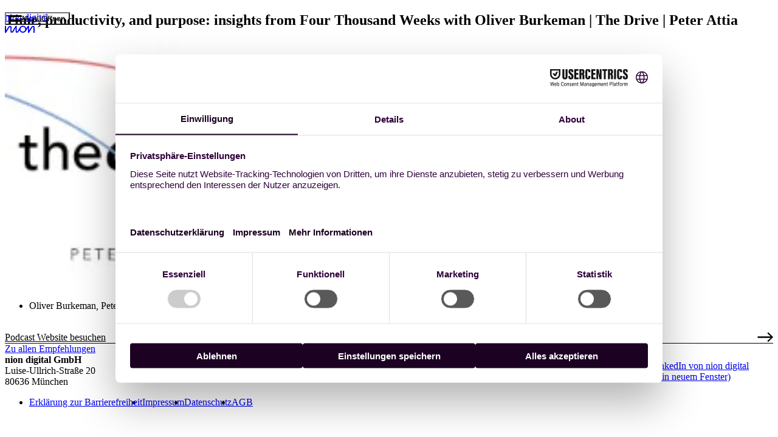

--- FILE ---
content_type: text/html; charset=UTF-8
request_url: https://www.nion-digital.com/empfehlungen/podcasts/time-productivity-and-purpose-insights-from-four-thousand-weeks-with-oliver-burkeman-the-drive-peter-attia/
body_size: 7752
content:
<!DOCTYPE html><html lang="de"> <head><meta charset="UTF-8"><meta name="viewport" content="width=device-width, initial-scale=1"><!-- Google Tag Manager --><script>
	(function (w, d, s, l, i) {
		w[l] = w[l] || [];
		w[l].push({ 'gtm.start': new Date().getTime(), event: 'gtm.js' });
		var f = d.getElementsByTagName(s)[0],
			j = d.createElement(s),
			dl = l != 'dataLayer' ? '&l=' + l : '';
		j.async = true;
		j.src = 'https://www.googletagmanager.com/gtm.js?id=' + i + dl;
		f.parentNode.insertBefore(j, f);
	})(window, document, 'script', 'dataLayer', 'GTM-NHT8PH6G');
</script> <!-- End Google Tag Manager --><meta name="theme-color" content="#2f023b"><link rel="icon" href="/favicon.ico" sizes="any"><link rel="icon" href="/favicons/favicon.svg" type="image/svg+xml"><link rel="apple-touch-icon" href="/favicons/apple-touch-icon.png"><link rel="manifest" href="/favicons/manifest.webmanifest" crossorigin="use-credentials"><title>Time, productivity, and purpose: insights from Four Thousand Weeks with Oliver Burkeman  | The Drive | Peter Attia - nion digital</title><meta name="author" content="nion digitial GmbH, Munich, Germany"><meta name="copyright" content="nion digitial GmbH, Munich, Germany"><meta name="description"><meta name="last-modified" content="2026-01-19T10:44:53.948Z"><meta name="robots" content="index,follow,noarchive,noodp"><meta name="revisit-after" content="3 days"><meta property="og:title" content="Time, productivity, and purpose: insights from Four Thousand Weeks with Oliver Burkeman  | The Drive | Peter Attia - nion digital"><meta property="og:type" content="website"><meta property="og:url" content="https://www.nion-digital.com/empfehlungen/podcasts/time-productivity-and-purpose-insights-from-four-thousand-weeks-with-oliver-burkeman-the-drive-peter-attia/"><meta property="og:description"><meta property="og:locale" content="de_DE"><meta name="twitter:site" content="@niondigital"><meta name="twitter:description"><meta name="twitter:creator" content="@niondigital"><link rel="preload" href="/fonts/moderat/moderat-light.woff2" as="font" type="font/woff2" crossorigin><link rel="preload" href="/fonts/moderat/moderat-medium.woff2" as="font" type="font/woff2" crossorigin><style>.overview-link[data-astro-cid-7vrmfcgj],.recommendation[data-astro-cid-7vrmfcgj]{grid-column:1/-1}@media (width >= 768px){.recommendation[data-astro-cid-7vrmfcgj]{grid-column:1/10}}.overview-link[data-astro-cid-7vrmfcgj]{margin-block-start:var(--spacing-64)}
.m-footer[data-astro-cid-wtb5rm3d]{--item-spacing-left:36px;color:var(--font-color);padding-block:0 var(--spacing-48)}@media (width >= 768px){.m-footer[data-astro-cid-wtb5rm3d]{--item-spacing-left:48px}}@media (width >= 1024px){.m-footer[data-astro-cid-wtb5rm3d]{--item-spacing-left:64px}}.inner[data-astro-cid-wtb5rm3d]{background:var(--color-white);border-bottom-left-radius:var(--border-radius);border-top-left-radius:0;display:flex;padding-block-end:var(--spacing-48);padding-inline:var(--content-padding)}@media (width <= 767px){.inner[data-astro-cid-wtb5rm3d]{flex-direction:column}}.p-landing .m-footer a{text-decoration-color:currentColor}.address[data-astro-cid-wtb5rm3d],.primary[data-astro-cid-wtb5rm3d]{display:flex;flex-wrap:wrap;margin-inline-end:var(--item-spacing-left)}.address[data-astro-cid-wtb5rm3d]{font-style:normal}.address-part-1[data-astro-cid-wtb5rm3d],.address-part-2[data-astro-cid-wtb5rm3d]{flex-shrink:0;margin-block-start:var(--spacing-48)}.address-part-1[data-astro-cid-wtb5rm3d]{margin-inline-end:var(--item-spacing-left)}.meta-nav[data-astro-cid-wtb5rm3d]{margin-block-start:var(--spacing-48)}.meta-nav[data-astro-cid-wtb5rm3d] ul[data-astro-cid-wtb5rm3d]{align-items:flex-start;display:flex;flex-wrap:wrap;gap:18px 36px}.meta-nav[data-astro-cid-wtb5rm3d] a[data-astro-cid-wtb5rm3d]{position:relative}:is(.meta-nav a):after[data-astro-cid-wtb5rm3d]{content:"";inset:-11px;position:absolute}.social-links[data-astro-cid-wtb5rm3d]{align-items:flex-start;margin-block-start:var(--spacing-48)}@media (width <= 767px){.social-links[data-astro-cid-wtb5rm3d]{order:1;padding-block-start:10px}}@media (width >= 768px){.social-links[data-astro-cid-wtb5rm3d]{margin-inline-start:auto}}
</style>
<link rel="stylesheet" href="/_astro/_slug_.C_vdsRZa.css">
<link rel="stylesheet" href="/_astro/_slug_.BV53mNQ9.css">
<style>ul[data-astro-cid-4kilftoe]{-moz-column-gap:26px;column-gap:26px;display:flex}a[data-astro-cid-4kilftoe]{display:block;position:relative;transition:color .3s ease-in-out}@media (forced-colors:active){a[data-astro-cid-4kilftoe]{background:Canvas}}a[data-astro-cid-4kilftoe]:after{content:"";inset:-10px;position:absolute}a[data-astro-cid-4kilftoe]:hover{color:var(--color-pink)}svg[data-astro-cid-4kilftoe]{height:24px;width:24px;fill:currentColor}.theme-transparent .social-links a:hover{border-radius:2px;box-shadow:0 0 0 2px var(--color-white)}.p-landing.p-landing .social-links a:hover{color:color-mix(in sRGB,currentColor 52%,transparent)}
img[data-astro-cid-6ytxgnio]{border-radius:var(--border-radius-full);max-width:249px}.theme-transparent .contact-person a:hover{background:color-mix(in sRGB,var(--color-white) 92%,transparent);color:var(--color-vibrant-purple)}.contact-person[data-astro-cid-6ytxgnio]{align-items:center;align-self:start;display:flex;flex-wrap:wrap;gap:var(--spacing-36)}.item-margin[data-astro-cid-6ytxgnio]{margin-block-start:var(--spacing-12)}.social-links[data-astro-cid-6ytxgnio]{margin-block-start:var(--spacing-18)}.button[data-astro-cid-ql4k7jpn],.copy[data-astro-cid-ql4k7jpn]{margin-block-start:var(--spacing-48)}
</style>
<link rel="stylesheet" href="/_astro/_slug_.CdVGSdYf.css">
<style>.recommendation[data-astro-cid-6civinlm]:not(:first-child){padding-block-start:var(--spacing-96)}.recommendation-image-wrapper[data-astro-cid-6civinlm]{grid-column:1/4;position:relative}@media (width >= 480px){.recommendation-image-wrapper[data-astro-cid-6civinlm]{grid-column:1/3}}.recommendation-image-wrapper[data-astro-cid-6civinlm] img[data-astro-cid-6civinlm]{background-color:var(--color-tertiary)}.recommendation-new-badge[data-astro-cid-6civinlm]{background-color:var(--color-pink);border-radius:var(--border-radius);color:var(--color-white);left:-14px;padding:2px 8px;position:absolute;top:-8px;z-index:1}.recommendation-text[data-astro-cid-6civinlm]{grid-column:5/13}@media (width >= 480px){.recommendation-text[data-astro-cid-6civinlm]{grid-column:4/13}}.recommendation-info[data-astro-cid-6civinlm]{display:flex;flex-wrap:wrap}.recommendation-info[data-astro-cid-6civinlm] li[data-astro-cid-6civinlm]:not(:last-child):after{content:"·"/"";margin-inline:6px}.recommendation-summary[data-astro-cid-6civinlm]{margin-block-start:var(--spacing-12)}.recommendation-link-icon[data-astro-cid-6civinlm]{flex-shrink:0;height:17px;transition:transform .2s ease-in-out}.recommendation-link[data-astro-cid-6civinlm]{align-items:center;background:none;border:none;border-block-end:1px solid currentColor;color:currentColor;cursor:pointer;display:flex;justify-content:space-between;padding:var(--spacing-18) 24px var(--spacing-18) 0;width:100%}:is(.recommendation-link:hover,.recommendation-link:focus-visible)[data-astro-cid-6civinlm] .recommendation-link-icon[data-astro-cid-6civinlm]{transform:translate(10px)}
.list[data-astro-cid-7256kb3l]{display:grid;gap:var(--spacing-48);grid-template-columns:repeat(var(--columns,1),minmax(0,1fr))}@media (width >= 768px){.list[data-astro-cid-7256kb3l]{--columns:2}}@media (width >= 1024px){.list[data-astro-cid-7256kb3l]{--columns:3}}.item[data-astro-cid-7256kb3l]{background-color:var(--color-dark-green);border-radius:var(--border-radius);display:flex;flex-direction:column;padding:var(--spacing-24);position:relative}.item__headline[data-astro-cid-7256kb3l]{color:var(--color-neon-green)}.item__site-url[data-astro-cid-7256kb3l]{margin-block:6px var(--spacing-80)}.item__arrow[data-astro-cid-7256kb3l]{height:var(--spacing-64);padding:var(--spacing-12);width:var(--spacing-64);fill:var(--color-white);background-color:var(--color-black-green);border-radius:var(--border-radius-full);margin-block-start:auto;margin-inline-start:auto;transition:fill .3s ease-in-out}@media (forced-colors:active){.item__arrow[data-astro-cid-7256kb3l]{background:Canvas;color:LinkText}}.item__link[data-astro-cid-7256kb3l]{border:1px solid transparent;border-radius:inherit;inset:0;position:absolute}.item__link[data-astro-cid-7256kb3l]:is(:hover,:focus-visible)+.item__arrow[data-astro-cid-7256kb3l]{color:var(--color-neon-green)}@media (forced-colors:active){.item__link[data-astro-cid-7256kb3l]:is(:hover,:focus-visible)+.item__arrow[data-astro-cid-7256kb3l]{color:ActiveText}}
</style></head> <body class="p-simple-text"> <!-- Google Tag Manager (noscript) --><noscript><iframe src="https://www.googletagmanager.com/ns.html?id=GTM-NHT8PH6G" height="0" width="0" style="display:none;visibility:hidden"></iframe></noscript><!-- End Google Tag Manager (noscript) -->  <a href="#main" class="skip-link fs-button" data-astro-cid-mnwd4apl>Zum Inhalt springen</a>  <header class="m-header" data-astro-cid-7bihkrf7> <a href="/" data-astro-cid-v3zfertq="true"> <span class="visually-hidden" data-astro-cid-v3zfertq>nion digital</span> <svg width="3.07em" height="1em" class="logo" aria-hidden="true" data-astro-cid-v3zfertq="true" data-icon="logos/nion">   <symbol id="ai:local:logos/nion" viewBox="0 0 184 60"><path fill="currentColor" d="M75.767 4.974c0 2.603-2.37 4.867-5.08 4.867-1.269 0-2.39-.486-3.343-1.418-.995-.889-1.524-2.074-1.524-3.45C65.82 2.18 67.958 0 70.688 0s5.08 2.286 5.08 4.974m108.085 23.174v31.429a.425.425 0 0 1-.423.423h-6.35a.425.425 0 0 1-.423-.423V28.783c0-2.603-.529-4.339-3.069-4.339-1.27 0-2.624.91-3.217 1.757-.254.254-.55.74-1.016 1.46-.148.233-.317.508-.507.805L149.46 59.81a.41.41 0 0 1-.359.19h-6.202a.425.425 0 0 1-.423-.423l-.084-28.593v-.72l-.381.614-10.688 16.847c-5.016 7.936-11.789 11.957-20.148 11.957-9.482 0-17.8-5.862-20.233-14.243a7.5 7.5 0 0 1-.318-1.227l-.105-.55-.297.486-5.206 8.889c-2.815 4.487-6.222 6.667-10.413 6.667-5.375 0-8.465-3.323-8.465-9.1V30.645l-.403.677-12.677 21.693a18 18 0 0 1-2.688 3.365l-.084.085c-2.244 2.18-4.741 3.238-7.64 3.238-5.376 0-8.466-3.323-8.466-9.1v-21.82c-.021-2.604-.55-4.34-3.09-4.34-1.27 0-2.624.91-3.217 1.757-.254.254-.55.74-1.016 1.46-.148.233-.317.508-.508.805L6.984 59.81a.42.42 0 0 1-.36.19h-6.2A.425.425 0 0 1 0 59.577v-41.8c0-.232.19-.422.423-.422h6.35c.232 0 .423.19.423.423V45.82l.38-.635 12.7-20.317c3.258-5.058 7.09-7.513 11.682-7.513 6.074 0 9.418 3.83 9.418 10.793l-.085 20.74c0 2.287.72 3.387 2.222 3.387 1.207 0 2.307-.973 3.577-3.175l19.365-31.767a.44.44 0 0 1 .36-.211h5.99c.232 0 .422.19.422.423v31.323c0 2.285.72 3.386 2.223 3.386.91 0 1.756-.572 2.688-1.82l12.761-21.355c5.503-8.486 12.127-12.592 20.254-12.592h.276c9.714.106 18.201 6.709 20.656 16.127l.127.465.254-.402 9.672-15.153a.41.41 0 0 1 .359-.19h6.752c.232 0 .423.19.423.423v28.042l.423-.635 12.699-20.317c3.259-5.059 7.09-7.514 11.682-7.514 6.074 0 9.418 3.831 9.418 10.794zm-58.095 9.947c0-8.508-6.286-14.92-14.604-14.92-4.211 0-7.661 1.439-10.306 4.296-2.773 2.878-4.19 6.455-4.19 10.624 0 8.445 6.242 14.815 14.496 14.815s14.604-6.222 14.604-14.815"/></symbol><use href="#ai:local:logos/nion"></use>  </svg> <svg width="0.98em" height="1em" aria-hidden="true" data-astro-cid-v3zfertq="true" class="letter" data-icon="logos/nion-letter">   <symbol id="ai:local:logos/nion-letter" viewBox="0 0 42 43"><path fill="currentColor" d="M41.92 42.577a.427.427 0 0 1-.432.423h-6.343a.433.433 0 0 1-.432-.43l-.022-31.053c0-2.623-.527-4.372-3.117-4.372-1.299 0-2.663.925-3.269 1.77-.26.258-.562.746-1.024 1.477-.152.243-.318.508-.512.802L7.099 42.8l-.366.2h-6.3A.433.433 0 0 1 0 42.57V.43C0 .194.195 0 .433 0h6.443c.238 0 .433.194.433.43v28.273l.397-.631 12.886-20.49C23.912 2.48 27.786 0 32.44 0 38.602 0 42 3.863 42 10.879l-.087 31.691z"/></symbol><use href="#ai:local:logos/nion-letter"></use>  </svg> </a>  <script type="module">const l=document.querySelector(".m-header .logo"),r=document.querySelector(".m-header .letter"),t="move-in",n="fade-out",c=()=>{r.classList.remove(t,n)},a=()=>{const e=o=>{o.forEach(s=>{c(),s.isIntersecting?r.classList.add(n):r.classList.add(t)})};new IntersectionObserver(e,{rootMargin:"200px 0% 0% 0%",threshold:0}).observe(l)},b=()=>{const e=o=>{o.forEach(s=>{s.isIntersecting&&c()})};new IntersectionObserver(e,{rootMargin:"0% 0% 0% 0%",threshold:1}).observe(window.document.body)};a();b();</script> <div class="buttons" data-astro-cid-7bihkrf7> <button class="menu-button fs-button menu-button--shadow" data-menu-button="true" data-astro-cid-7bihkrf7="true" data-astro-cid-74wzudoy> <span class="icon icon--burger" data-astro-cid-74wzudoy></span>  <span class="visually-hidden-until-small" data-astro-cid-7bihkrf7>Menü</span> <span class="visually-hidden" data-astro-cid-7bihkrf7>öffnen</span>  </button>   </div> </header>  <dialog data-menu data-astro-cid-7xyrs5l3> <nav aria-label="Primär" data-astro-cid-7xyrs5l3> <div class="menu-header" data-astro-cid-7xyrs5l3> <form method="dialog" data-astro-cid-7xyrs5l3> <button class="menu-button fs-button" data-astro-cid-7xyrs5l3="true" data-astro-cid-74wzudoy> <span class="icon icon--close" data-astro-cid-74wzudoy></span>  <span class="visually-hidden" data-astro-cid-7xyrs5l3>Menü</span> <span class="visually-hidden-until-small" data-astro-cid-7xyrs5l3>schließen</span>  </button>  </form> <a href="/" class="fs-section-headline astro-gvwu6f6q" data-astro-cid-7xyrs5l3="true" data-astro-cid-gvwu6f6q> nion digital  </a>  </div> <ul role="list" class="menu-items fs-sub-headline" data-astro-cid-7xyrs5l3> <li data-astro-cid-7xyrs5l3> <a href="/" data-astro-cid-7xyrs5l3="true" class="astro-gvwu6f6q" data-astro-cid-gvwu6f6q> Startseite <svg width="1.62em" height="1em" aria-hidden="true" data-astro-cid-gvwu6f6q="true" data-icon="arrow-right">   <symbol id="ai:local:arrow-right" viewBox="0 0 58 36"><path fill="currentColor" d="m58 17.99-17.932 18-3.426-3.425 12.291-12.022H.843v-5.105h48.09L36.643 3.416 40.067-.01z"/></symbol><use href="#ai:local:arrow-right"></use>  </svg> </a>  </li><li data-astro-cid-7xyrs5l3> <a href="/projekte" data-astro-cid-7xyrs5l3="true" class="astro-gvwu6f6q" data-astro-cid-gvwu6f6q> Projekte <svg width="1.62em" height="1em" viewBox="0 0 58 36" aria-hidden="true" data-astro-cid-gvwu6f6q="true" data-icon="arrow-right">   <use href="#ai:local:arrow-right"></use>  </svg> </a>  </li><li data-astro-cid-7xyrs5l3> <a href="/arbeitsweise" data-astro-cid-7xyrs5l3="true" class="astro-gvwu6f6q" data-astro-cid-gvwu6f6q> Arbeitsweise <svg width="1.62em" height="1em" viewBox="0 0 58 36" aria-hidden="true" data-astro-cid-gvwu6f6q="true" data-icon="arrow-right">   <use href="#ai:local:arrow-right"></use>  </svg> </a>  </li><li data-astro-cid-7xyrs5l3> <a href="/ueber-uns" data-astro-cid-7xyrs5l3="true" class="astro-gvwu6f6q" data-astro-cid-gvwu6f6q> Über uns <svg width="1.62em" height="1em" viewBox="0 0 58 36" aria-hidden="true" data-astro-cid-gvwu6f6q="true" data-icon="arrow-right">   <use href="#ai:local:arrow-right"></use>  </svg> </a>  </li><li data-astro-cid-7xyrs5l3> <a href="/jobs" data-astro-cid-7xyrs5l3="true" class="astro-gvwu6f6q" data-astro-cid-gvwu6f6q> Jobs <svg width="1.62em" height="1em" viewBox="0 0 58 36" aria-hidden="true" data-astro-cid-gvwu6f6q="true" data-icon="arrow-right">   <use href="#ai:local:arrow-right"></use>  </svg> </a>  </li><li data-astro-cid-7xyrs5l3> <a href="/#kontakt" data-astro-cid-7xyrs5l3="true" class="astro-gvwu6f6q" data-astro-cid-gvwu6f6q> Kontakt <svg width="1.62em" height="1em" viewBox="0 0 58 36" aria-hidden="true" data-astro-cid-gvwu6f6q="true" data-icon="arrow-right">   <use href="#ai:local:arrow-right"></use>  </svg> </a>  </li> </ul> <ul role="list" class="menu-subitems fs-section-headline" data-astro-cid-7xyrs5l3> <li data-astro-cid-7xyrs5l3> <a href="/nion-next-2025" data-astro-cid-7xyrs5l3="true" class="astro-gvwu6f6q" data-astro-cid-gvwu6f6q> nion next 25  </a>  </li><li data-astro-cid-7xyrs5l3> <a href="/barrierefreiheit" data-astro-cid-7xyrs5l3="true" class="astro-gvwu6f6q" data-astro-cid-gvwu6f6q> Barrierefreiheit  </a>  </li><li data-astro-cid-7xyrs5l3> <a href="/sustainable-web-audit" data-astro-cid-7xyrs5l3="true" class="astro-gvwu6f6q" data-astro-cid-gvwu6f6q> Sustainable Web Audit  </a>  </li> </ul> </nav> </dialog>  <script type="module">const r=(s,o)=>{const e=s.querySelectorAll("a[href]:not([disabled]), button:not([disabled]), textarea:not([disabled]), input:not([disabled]), select:not([disabled])"),l=e[0],c=e[e.length-1];s.addEventListener("keydown",n=>{n.key==="Tab"&&(n.shiftKey?document.activeElement===l&&(c.focus(),n.preventDefault()):document.activeElement===c&&(l.focus(),n.preventDefault()))},{signal:o?.signal})},t=document.querySelector("[data-menu]"),d=document.querySelector("[data-menu-button]"),u=t.querySelectorAll("a");let a;t.addEventListener("close",()=>{a.abort()});d.addEventListener("click",()=>{a=new AbortController,t.showModal(),r(t,a)});u.forEach(s=>{s.addEventListener("click",o=>{const{hash:e}=o.target;(e?!!document.querySelector(e):!1)&&t.close()})});</script>  <main id="main"> <div class="m-stage m-stage--gradient" data-astro-cid-qhcelknq>     </div>  <div class="l-content-col l-spaced"> <section id="intro" data-astro-cid-zvzuy4tm="true" class="m-intro theme-base-primary l-default-module"><div data-astro-cid-zvzuy4tm="true" class="l-wrapper l-grid">  <hgroup class="l-default-module__headline-wrapper" data-astro-cid-zvzuy4tm>  <h1 class="l-default-module__headline fs-intro-headline" data-astro-cid-zvzuy4tm="true">Time, productivity, and purpose: insights from Four Thousand Weeks with Oliver Burkeman  | The Drive | Peter Attia</h1>  </hgroup>  </div></section>  <section data-astro-cid-7vrmfcgj="true" class="theme-base-primary l-default-module"><div data-astro-cid-7vrmfcgj="true" class="l-wrapper l-grid">  <div class="recommendation" data-astro-cid-7vrmfcgj> <div class="recommendation l-grid" data-astro-cid-6civinlm> <div class="recommendation-image-wrapper" data-astro-cid-6civinlm>  <img class="image" loading="lazy" decoding="async" fetchpriority="low" sizes="(min-width: 1440px) 136px, (min-width: 1024px) 8.91vw, (min-width: 768px) calc(12.5vw - 9px), (min-width: 500px) calc(16.54vw - 6px), calc(25vw - 10px)" data-astro-cid-6civinlm="true" alt="Cover des Podcasts The Drive" data-cldimage-src="https://a.storyblok.com/f/308097/225x225/54c180cbad/the-drive.png" srcset="https://res.cloudinary.com/niondigital/image/fetch/c_fill,w_70,h_70,g_face/f_auto/q_82/v1/https://a.storyblok.com/f/308097/225x225/54c180cbad/the-drive.png?_a=BBGE9NLB0 70w,
https://res.cloudinary.com/niondigital/image/fetch/c_fill,w_136,h_136,g_face/f_auto/q_82/v1/https://a.storyblok.com/f/308097/225x225/54c180cbad/the-drive.png?_a=BBGE9NLB0 136w,
https://res.cloudinary.com/niondigital/image/fetch/c_fill,w_272,h_272,g_face/f_auto/q_82/v1/https://a.storyblok.com/f/308097/225x225/54c180cbad/the-drive.png?_a=BBGE9NLB0 272w,
https://res.cloudinary.com/niondigital/image/fetch/c_fill,w_408,h_408,g_face/f_auto/q_82/v1/https://a.storyblok.com/f/308097/225x225/54c180cbad/the-drive.png?_a=BBGE9NLB0 408w" src="https://res.cloudinary.com/niondigital/image/fetch/c_fill,w_408,h_408,g_face/f_auto/q_82/v1/https://a.storyblok.com/f/308097/225x225/54c180cbad/the-drive.png?_a=BBGE9NLB0" width="408" height="408"> <script type="module">async function c(e){try{const r=await fetch(e.src);return r.status===423?(await new Promise(s=>setTimeout(s,500)),await c(e)):r.ok?{success:!0,status:r.status}:{success:!1,status:r.status,error:r.headers.get("x-cld-error")||"Unknown error"}}catch(r){return{success:!1,status:500,error:r.message||"Network error"}}}document.addEventListener("error",n,!0);async function n(e){const r=e.target;if(!r||r.tagName!=="IMG")return;const s=new CustomEvent("cldimage:error",{detail:{Image:r,type:"error"}});r?.dispatchEvent(s);const t=await c({src:r.src});if(t.error,t.success){const a=`${Date.now()}${Math.random()}`;r.src.includes("?")?r.src=`${r.src}?key=${a}`:r.src=`${r.src}&key=${a}`}}</script> </div> <div class="recommendation-text" data-astro-cid-6civinlm>  <ul role="list" class="recommendation-info fs-copy-s" data-astro-cid-6civinlm> <li data-astro-cid-6civinlm>Oliver Burkeman, Peter Attia</li>   </ul> <div data-astro-cid-6civinlm="true" class="c-rich-text fs-copy recommendation-summary"> <br/> </div> <a href="https://peterattiamd.com/podcast/archive/" class="fs-copy recommendation-link" data-astro-cid-6civinlm> Podcast Website besuchen <svg width="1.62em" height="1em" viewBox="0 0 58 36" class="recommendation-link-icon" aria-hidden="true" data-astro-cid-6civinlm="true" data-icon="arrow-right">   <use href="#ai:local:arrow-right"></use>  </svg> </a>  </div> </div>  </div> <div class="overview-link" data-astro-cid-7vrmfcgj> <a href="/empfehlungen" data-astro-cid-7vrmfcgj="true" class="c-button fs-button c-button--secondary">  Zu allen Empfehlungen  </a> </div>  </div></section>  </div> </main> <footer class="m-footer l-content-col" data-astro-cid-wtb5rm3d> <div class="inner theme-base-primary" data-astro-cid-wtb5rm3d> <div class="primary" data-astro-cid-wtb5rm3d> <address class="address fs-copy-s" data-astro-cid-wtb5rm3d> <div class="address-part-1" data-astro-cid-wtb5rm3d> <strong data-astro-cid-wtb5rm3d>nion digital GmbH</strong> <br data-astro-cid-wtb5rm3d>
Luise-Ullrich-Straße 20
<br data-astro-cid-wtb5rm3d>
80636 München
</div> <div class="address-part-2" data-astro-cid-wtb5rm3d> <a href="mailto:hello@nion-digital.com" class="c-text-link" data-astro-cid-wtb5rm3d>hello@nion-digital.com</a> <br data-astro-cid-wtb5rm3d> <a href="tel:+49 89 277 827 690" class="c-text-link" data-astro-cid-wtb5rm3d>+49 89 277 827 690</a> </div> </address> <nav class="meta-nav fs-copy-s" aria-label="Meta" data-astro-cid-wtb5rm3d> <ul role="list" data-astro-cid-wtb5rm3d> <li data-astro-cid-wtb5rm3d> <a href="/erklaerung-zur-barrierefreiheit/" class="c-text-link" data-astro-cid-wtb5rm3d> Erklärung zur Barrierefreiheit </a> </li><li data-astro-cid-wtb5rm3d> <a href="/impressum" class="c-text-link" data-astro-cid-wtb5rm3d> Impressum </a> </li><li data-astro-cid-wtb5rm3d> <a href="/datenschutz" class="c-text-link" data-astro-cid-wtb5rm3d> Datenschutz </a> </li><li data-astro-cid-wtb5rm3d> <a href="/agb" class="c-text-link" data-astro-cid-wtb5rm3d> AGB </a> </li> </ul> </nav> </div> <ul role="list" class="social-links astro-4kilftoe" data-astro-cid-wtb5rm3d="true" data-astro-cid-4kilftoe> <li data-astro-cid-4kilftoe> <a href="https://github.com/niondigital" target="_blank" data-astro-cid-4kilftoe> <svg width="1em" height="1em" aria-hidden="true" class="icon" data-astro-cid-4kilftoe="true" data-icon="brands/github">   <symbol id="ai:local:brands/github" viewBox="0 0 24 24"><path fill="currentColor" d="M24 12c0 5.3-3.434 9.796-8.199 11.384-.608.117-.824-.256-.824-.576 0-.396.014-1.687.014-3.293 0-1.119-.384-1.85-.815-2.221 2.673-.299 5.478-1.312 5.478-5.922 0-1.31-.465-2.38-1.234-3.221.125-.302.535-1.522-.117-3.175 0 0-1.005-.322-3.296 1.23A11.5 11.5 0 0 0 12 5.802c-1.02.004-2.047.137-3.004.404-2.294-1.552-3.301-1.23-3.301-1.23-.652 1.653-.24 2.873-.115 3.175-.767.84-1.236 1.912-1.236 3.221 0 4.598 2.802 5.628 5.466 5.93-.344.3-.654.828-.76 1.605-.686.306-2.423.837-3.492-.997 0 0-.634-1.153-1.84-1.236 0 0-1.17-.016-.082.729 0 0 .787.37 1.332 1.757 0 0 .703 2.142 4.041 1.414.006 1.004.016 1.948.016 2.234 0 .316-.22.687-.82.578C3.438 21.798 0 17.302 0 12 0 5.373 5.373 0 12 0s12 5.373 12 12M4.544 17.228c.03-.06-.02-.141-.107-.18-.087-.042-.18-.025-.207.037-.027.06.02.141.108.18.085.043.179.025.206-.035zm-.147-.11.634.652c.06-.053.044-.164-.033-.248-.08-.083-.187-.11-.247-.055-.058.053-.044.164.036.248.075.083.189.11.244.055zm-.115-.122.588.814c.076-.051.076-.18 0-.288-.075-.105-.194-.15-.268-.101-.075.051-.075.179 0 .286.074.107.195.155.268.103zm0 0 .648.667c.07-.071.038-.21-.066-.306-.103-.097-.244-.119-.31-.046-.065.074-.035.211.068.306.103.1.242.12.308.046zm0 0 .894.387c.028-.095-.061-.205-.196-.246-.137-.042-.273 0-.3.097-.028.095.061.205.196.246.135.04.27-.002.3-.097zm0 0 .982.071c0-.097-.117-.177-.26-.175s-.257.084-.257.183c0 .097.117.177.26.175.144 0 .259-.084.255-.183zm0 0 .914-.155c-.018-.098-.145-.157-.286-.132-.139.026-.24.126-.222.225.017.095.147.155.286.13.14-.027.24-.126.224-.224z"/></symbol><use href="#ai:local:brands/github"></use>  </svg> <span class="visually-hidden" data-astro-cid-4kilftoe>GitHub von nion digital (öffnet in neuem Fenster)</span> </a> </li> <li data-astro-cid-4kilftoe> <a href="https://www.instagram.com/niondigital" target="_blank" data-astro-cid-4kilftoe> <svg width="1em" height="1em" aria-hidden="true" class="icon" data-astro-cid-4kilftoe="true" data-icon="brands/instagram">   <symbol id="ai:local:brands/instagram" viewBox="0 0 24 24"><path fill="currentColor" d="M7.03.084c-1.277.06-2.149.264-2.91.563a5.9 5.9 0 0 0-2.124 1.388 5.9 5.9 0 0 0-1.38 2.127C.321 4.926.12 5.8.064 7.076s-.069 1.688-.063 4.947.021 3.667.083 4.947c.061 1.277.264 2.149.563 2.911.308.789.72 1.457 1.388 2.123a5.9 5.9 0 0 0 2.129 1.38c.763.295 1.636.496 2.913.552 1.278.056 1.689.069 4.947.063s3.668-.021 4.947-.082c1.28-.06 2.147-.265 2.91-.563a5.9 5.9 0 0 0 2.123-1.388 5.9 5.9 0 0 0 1.38-2.129c.295-.763.496-1.636.551-2.912.056-1.28.07-1.69.063-4.948-.006-3.258-.02-3.667-.081-4.947-.06-1.28-.264-2.148-.564-2.911a5.9 5.9 0 0 0-1.387-2.123 5.9 5.9 0 0 0-2.128-1.38c-.764-.294-1.636-.496-2.914-.55C15.647.009 15.236-.006 11.977 0S8.31.021 7.03.084m.14 21.693c-1.17-.05-1.805-.245-2.228-.408a3.7 3.7 0 0 1-1.382-.895 3.7 3.7 0 0 1-.9-1.378c-.165-.423-.363-1.058-.417-2.228-.06-1.264-.072-1.644-.08-4.848-.006-3.204.006-3.583.061-4.848.05-1.169.246-1.805.408-2.228.216-.561.477-.96.895-1.382a3.7 3.7 0 0 1 1.379-.9c.423-.165 1.057-.361 2.227-.417 1.265-.06 1.644-.072 4.848-.08 3.203-.006 3.583.006 4.85.062 1.168.05 1.804.244 2.227.408.56.216.96.475 1.382.895s.681.817.9 1.378c.165.422.362 1.056.417 2.227.06 1.265.074 1.645.08 4.848.005 3.203-.006 3.583-.061 4.848-.051 1.17-.245 1.805-.408 2.23-.216.56-.477.96-.896 1.38a3.7 3.7 0 0 1-1.378.9c-.422.165-1.058.362-2.226.418-1.266.06-1.645.072-4.85.079s-3.582-.006-4.848-.06m9.783-16.192a1.44 1.44 0 1 0 1.437-1.442 1.44 1.44 0 0 0-1.437 1.442M5.839 12.012a6.161 6.161 0 1 0 12.323-.024 6.162 6.162 0 0 0-12.323.024M8 12.008A4 4 0 1 1 12.008 16 4 4 0 0 1 8 12.008"/></symbol><use href="#ai:local:brands/instagram"></use>  </svg> <span class="visually-hidden" data-astro-cid-4kilftoe>Instagram von nion digital (öffnet in neuem Fenster)</span> </a> </li> <li data-astro-cid-4kilftoe> <a href="https://www.linkedin.com/company/niondigital" target="_blank" data-astro-cid-4kilftoe> <svg width="1em" height="1em" aria-hidden="true" class="icon" data-astro-cid-4kilftoe="true" data-icon="brands/linkedin">   <symbol id="ai:local:brands/linkedin" viewBox="0 0 24 24"><path fill="currentColor" d="M20.45 20.45h-3.557v-5.571c0-1.328-.024-3.039-1.85-3.039-1.825 0-2.135 1.447-2.135 2.941v5.668H9.352V8.997h3.414v1.565h.046a3.74 3.74 0 0 1 3.368-1.85c3.604 0 4.27 2.371 4.27 5.455zM5.34 7.43a2.064 2.064 0 1 1-.001-4.128 2.064 2.064 0 0 1 0 4.128m1.777 13.018h-3.56V8.997h3.56zM22.22.002H1.77A1.75 1.75 0 0 0 0 1.73v20.536a1.753 1.753 0 0 0 1.771 1.732h20.45A1.757 1.757 0 0 0 24 22.266V1.73A1.755 1.755 0 0 0 22.22 0"/></symbol><use href="#ai:local:brands/linkedin"></use>  </svg> <span class="visually-hidden" data-astro-cid-4kilftoe>LinkedIn von nion digital (öffnet in neuem Fenster)</span> </a> </li> </ul>  </div> </footer>   </body></html> 

--- FILE ---
content_type: text/css; charset=UTF-8
request_url: https://www.nion-digital.com/_astro/_slug_.C_vdsRZa.css
body_size: 2379
content:
:is(.logo,.letter)[data-astro-cid-v3zfertq]{color:var(--color-white)}.p-landing :is(.logo,.letter){color:var(--color-primary)}.logo[data-astro-cid-v3zfertq]{display:block;height:var(--height-logo);width:auto}.letter[data-astro-cid-v3zfertq]{--height:43px;display:none;height:var(--height);margin-block-start:calc(var(--height)*-1);opacity:0;position:fixed;transform:translateY(-160px);width:auto}@media (width >= 1024px){.letter[data-astro-cid-v3zfertq]{display:block}}.maintain-logo-height[data-astro-cid-v3zfertq]{--height:var(--height-logo)}.move-in[data-astro-cid-v3zfertq]{opacity:1;transform:translateY(0);transition:transform;transition-duration:.4s;transition-timing-function:cubic-bezier(.34,1.25,.64,1)}.fade-out[data-astro-cid-v3zfertq]{opacity:0;transition:transform .2s ease-in-out .2s,opacity .2s ease-in-out}@media (forced-colors:active){:is(.logo,.letter)[data-astro-cid-v3zfertq]{background:ButtonFace}:is(h1 :is(.logo,.letter))[data-astro-cid-v3zfertq] path{fill:CanvasText}:is(a :is(.logo,.letter))[data-astro-cid-v3zfertq] path{fill:LinkText}}.menu-button[data-astro-cid-74wzudoy]{align-items:center;aspect-ratio:1;background-color:var(--color-white);border-radius:var(--border-radius-full);color:var(--color-primary);-moz-column-gap:var(--spacing-12);column-gap:var(--spacing-12);display:flex;height:var(--height-logo);justify-content:center;text-transform:capitalize}@media (width >= 480px){.menu-button[data-astro-cid-74wzudoy]{aspect-ratio:auto;padding-inline:var(--spacing-24)}}@media (forced-colors:active){.menu-button[data-astro-cid-74wzudoy]{border:1px solid transparent}}.menu-button[data-astro-cid-74wzudoy]:is(:hover,:focus-visible) .icon--burger[data-astro-cid-74wzudoy]{height:16px}.menu-button[data-astro-cid-74wzudoy]:is(:hover,:focus-visible) .icon--close[data-astro-cid-74wzudoy]{transform:rotate(-45deg)}.menu-button--shadow[data-astro-cid-74wzudoy]{box-shadow:var(--box-shadow-button)}.icon[data-astro-cid-74wzudoy]{display:flex;transition-duration:.2s;transition-timing-function:ease-in-out;width:20px}.icon[data-astro-cid-74wzudoy]:after,.icon[data-astro-cid-74wzudoy]:before{background-color:currentColor;border-radius:1px;content:"";display:block;height:3px;width:100%}@media (forced-colors:active){.icon[data-astro-cid-74wzudoy]:after,.icon[data-astro-cid-74wzudoy]:before{background-color:CanvasText}}.icon--burger[data-astro-cid-74wzudoy]{flex-direction:column;height:10px;justify-content:space-between;transition-property:height}.icon--close[data-astro-cid-74wzudoy]{align-items:center;height:20px;position:relative;transform:rotate(45deg);transition-property:transform;width:20px}.icon--close[data-astro-cid-74wzudoy]:after{position:absolute;transform:rotate(90deg)}.m-header[data-astro-cid-7bihkrf7]{display:flex;inset-inline:0;justify-content:space-between;padding-block-start:var(--spacing-48);padding-inline-start:var(--content-padding);position:absolute;z-index:var(--z-index-header)}.buttons[data-astro-cid-7bihkrf7]{display:flex;flex-direction:column;gap:var(--spacing-24);position:fixed;right:var(--content-padding);top:var(--spacing-48)}@media (width >= 768px){.buttons[data-astro-cid-7bihkrf7]{flex-direction:row-reverse}}.additional-button[data-astro-cid-7bihkrf7]{--hover-background:var(--color-secondary);--hover-color:var(--color-aqua);align-items:center;background-color:var(--color-aqua);border-radius:var(--border-radius-full);box-shadow:var(--box-shadow-button);display:flex;height:var(--height-logo);justify-content:center;padding-inline:var(--spacing-24);transition:background-color .3s ease-in-out,color .3s ease-in-out}@media (width <= 479px){.additional-button[data-astro-cid-7bihkrf7]{display:none}}@media (forced-colors:active){.additional-button[data-astro-cid-7bihkrf7]{border:1px solid transparent}}.additional-button[data-astro-cid-7bihkrf7]:is(:hover,:focus-visible){background-color:var(--hover-background);color:var(--hover-color)}.p-landing .additional-button{background-color:var(--color-secondary);color:var(--color-white)}.p-landing .additional-button:is(:hover,:focus-visible){--hover-background:var(--color-white);--hover-color:var(--color-primary)}a[data-astro-cid-gvwu6f6q]{transition:color .3s ease-in-out}a[data-astro-cid-gvwu6f6q][aria-current]{color:var(--color-tertiary)}a[data-astro-cid-gvwu6f6q]:has(svg){--transform-size:10px;align-items:center;-moz-column-gap:var(--spacing-24);column-gap:var(--spacing-24);display:flex;justify-content:space-between;padding-inline-end:var(--transform-size)}a[data-astro-cid-gvwu6f6q]:is(:hover,:focus-visible){color:var(--color-tertiary)}a[data-astro-cid-gvwu6f6q]:is(:hover,:focus-visible) svg[data-astro-cid-gvwu6f6q]{transform:translate(var(--transform-size))}svg[data-astro-cid-gvwu6f6q]{color:var(--color-tertiary);flex:none;height:auto;transition:transform .2s ease-in-out;width:1em}@media (forced-colors:active){svg[data-astro-cid-gvwu6f6q]{color:LinkText}}dialog[data-astro-cid-7xyrs5l3]{--gap:var(--spacing-48);background-color:var(--color-primary);color:var(--color-white);height:100%;max-height:100%;max-width:100%;padding-block:var(--gap) 0;padding-inline:var(--content-padding);width:100%}@media (width >= 768px){dialog[data-astro-cid-7xyrs5l3]{padding-inline:var(--gap)}}nav[data-astro-cid-7xyrs5l3]{flex-direction:column;height:100%;row-gap:var(--gap)}.menu-header[data-astro-cid-7xyrs5l3],nav[data-astro-cid-7xyrs5l3]{display:flex;justify-content:space-between}.menu-header[data-astro-cid-7xyrs5l3]{align-items:center;flex-direction:row-reverse;gap:var(--spacing-24)}.menu-items[data-astro-cid-7xyrs5l3]{max-width:var(--max-width-content)}.menu-items[data-astro-cid-7xyrs5l3] a[data-astro-cid-7xyrs5l3]{border-block-end:1px solid color-mix(in sRGB,var(--color-white) 10%,transparent);padding-block:18px}.menu-subitems[data-astro-cid-7xyrs5l3]{padding-block-end:var(--gap)}.menu-subitems[data-astro-cid-7xyrs5l3]>:not(:last-child)[data-astro-cid-7xyrs5l3]{margin-block-end:var(--spacing-12)}@media screen and (prefers-reduced-motion:no-preference){dialog[data-astro-cid-7xyrs5l3]{isolation:isolate;opacity:0;position:fixed;transform:translateY(-100%);transition-behavior:allow-discrete;transition-duration:.4s;transition-property:opacity,transform,display;transition-timing-function:cubic-bezier(.4,0,1,1);z-index:calc(var(--z-index-header) + 1)}dialog[data-astro-cid-7xyrs5l3][open]{opacity:1;transform:translateY(0);transition-duration:.5s;transition-timing-function:cubic-bezier(0,0,.2,1)}@starting-style{dialog[data-astro-cid-7xyrs5l3][open]{opacity:0;transform:translateY(-100%)}}}.skip-link[data-astro-cid-mnwd4apl]{background-color:var(--color-primary);border-radius:var(--border-radius-full);color:var(--color-white);left:50%;padding:var(--spacing-24) var(--spacing-36);position:absolute;top:0;transform:translate(-50%,-100%);z-index:-1}.skip-link[data-astro-cid-mnwd4apl]:focus-visible{transform:translate(-50%,15px);z-index:500}.wrapper[data-astro-cid-mrymn6sj]{bottom:0;padding-block:var(--spacing-24);padding-inline:var(--content-padding);pointer-events:none;position:sticky;z-index:1}@media (width <= 1023px){.wrapper[data-astro-cid-mrymn6sj]{text-align:center}}.switch[data-astro-cid-mrymn6sj]{align-items:center;background-color:color-mix(in sRGB,var(--color-primary) var(--opacity,10%),transparent);border:2px solid;border-radius:inherit;display:inline-flex;height:30px;padding-inline:5px;width:60px}.switch[data-astro-cid-mrymn6sj]:before{background-color:currentColor;border-radius:inherit;content:"";display:block;height:20px;transform:translate(var(--x-axis,0));transition:transform .2s ease-in-out;width:20px}label[data-astro-cid-mrymn6sj]{align-items:center;background-color:var(--color-tertiary);border-radius:var(--border-radius-full);-moz-column-gap:var(--spacing-12);column-gap:var(--spacing-12);cursor:pointer;display:inline-flex;margin-inline:auto;padding:var(--spacing-18) var(--spacing-24);pointer-events:auto;transition:background-color .3s ease-in-out,color .3s ease-in-out}label[data-astro-cid-mrymn6sj]:has(:focus-visible),label[data-astro-cid-mrymn6sj]:hover{background-color:var(--color-primary);color:var(--color-tertiary)}label[data-astro-cid-mrymn6sj]:has(:focus-visible){outline:2px solid var(--color-keyboard-focus-primary);outline-offset:4px}input[data-astro-cid-mrymn6sj]:checked+.switch[data-astro-cid-mrymn6sj]{--opacity:20%;--x-axis:24px}.poor-eyesight:after{-webkit-backdrop-filter:blur(2px);backdrop-filter:blur(2px);content:"";inset:0;pointer-events:none;position:fixed;z-index:var(--z-index-overlay)}.m-canvas-stage[data-astro-cid-6yc2ybva]{height:100svh;position:fixed;top:0;width:100%;z-index:0}.location-label[data-astro-cid-6yc2ybva]{bottom:24px;display:none;left:0;padding-inline:var(--spacing-24);position:absolute;width:var(--content-col-left)}@media (width >= 1024px){.location-label[data-astro-cid-6yc2ybva].is-visible{display:block}}.location-label[data-astro-cid-6yc2ybva]:after{background-image:radial-gradient(100% 100% at 0 100%,rgba(30,0,36,.5) 53.65%,transparent 100%);bottom:-24px;content:"";height:243px;left:0;position:absolute;width:100%;z-index:0}.location-button[data-astro-cid-6yc2ybva]{align-items:center;color:var(--color-white);display:flex;min-height:44px;position:relative;text-align:left;z-index:1}.location-button[data-astro-cid-6yc2ybva] .location-icon .circle{fill:var(--color-pink);transition:fill .3s ease-in-out}@media (forced-colors:active){.location-button[data-astro-cid-6yc2ybva] .location-icon .circle{fill:CanvasText}}.location-button[data-astro-cid-6yc2ybva] .location-icon .pin{fill:var(--color-dark-purple);transition:fill .3s ease-in-out}@media (forced-colors:active){.location-button[data-astro-cid-6yc2ybva] .location-icon .pin{fill:Canvas}}:is(.location-button:hover,.location-button:focus-visible)[data-astro-cid-6yc2ybva] .location-icon .circle{fill:var(--color-white)}@media (forced-colors:active){:is(.location-button:hover,.location-button:focus-visible)[data-astro-cid-6yc2ybva] .location-icon .circle{fill:Canvas}}:is(.location-button:hover,.location-button:focus-visible)[data-astro-cid-6yc2ybva] .location-icon .pin{fill:var(--color-pink)}@media (forced-colors:active){:is(.location-button:hover,.location-button:focus-visible)[data-astro-cid-6yc2ybva] .location-icon .pin{fill:CanvasText}}.is-3d-fullscreen[data-astro-cid-6yc2ybva] .location-icon .circle{fill:var(--color-white)!important}@media (forced-colors:active){.is-3d-fullscreen[data-astro-cid-6yc2ybva] .location-icon .circle{fill:Canvas!important}}.is-3d-fullscreen[data-astro-cid-6yc2ybva] .location-icon .pin{fill:var(--color-pink)!important}@media (forced-colors:active){.is-3d-fullscreen[data-astro-cid-6yc2ybva] .location-icon .pin{fill:CanvasText!important}}.location-icon[data-astro-cid-6yc2ybva]{flex-shrink:0;height:auto;margin-inline-end:12px;width:36px}.m-canvas-stage__close[data-astro-cid-6yc2ybva]{align-items:center;background-color:var(--color-pink);border-radius:var(--border-radius-full);color:var(--color-white);display:flex;font-size:1.2rem;height:46px;justify-content:center;position:absolute;right:24px;top:24px;transition:opacity .3s ease-in-out,background-color .3s ease-in-out,color .3s ease-in-out;width:46px}.m-canvas-stage__close[data-astro-cid-6yc2ybva]:focus-visible,.m-canvas-stage__close[data-astro-cid-6yc2ybva]:hover{background-color:var(--color-white);color:var(--color-pink)}.m-canvas-stage__close--hidden[data-astro-cid-6yc2ybva]{opacity:0;pointer-events:none;visibility:hidden}.fallback-image[data-astro-cid-6yc2ybva]{height:100%;inset:0;-o-object-fit:cover;object-fit:cover;position:absolute;z-index:2}@media (prefers-reduced-motion:reduce){.m-canvas-stage[data-astro-cid-6yc2ybva]{background-image:url(/images/stage-fallback-image.png);background-position:50%;background-size:cover}.fallback-image[data-astro-cid-6yc2ybva]{display:none}}.m-stage[data-astro-cid-qhcelknq]{height:100svh;top:0;width:100%;z-index:-1}.m-stage[data-astro-cid-qhcelknq]:after{content:"";height:100%;left:0;position:absolute;top:0;width:100%}.m-stage--image[data-astro-cid-qhcelknq]{position:fixed}.m-stage--image[data-astro-cid-qhcelknq]:after{background-image:linear-gradient(180deg,rgba(0,0,0,.7),transparent 31.25%)}.p-landing .m-stage--image:after{background-image:none}.m-stage--gradient[data-astro-cid-qhcelknq]{position:absolute}.m-stage--gradient[data-astro-cid-qhcelknq]:after{background-attachment:fixed;background-image:var(--radial-gradient)}.p-sustainable .m-stage--gradient:after{background-image:var(--radial-gradient-sustainable)}.m-stage--a11y[data-astro-cid-qhcelknq],.m-stage--person[data-astro-cid-qhcelknq],.m-stage--swa[data-astro-cid-qhcelknq]{height:max(500px,var(--content-col-top))}@media (width >= 768px){.m-stage--a11y[data-astro-cid-qhcelknq],.m-stage--person[data-astro-cid-qhcelknq],.m-stage--swa[data-astro-cid-qhcelknq]{height:max(600px,var(--content-col-top))}}:is(.m-stage--swa,.m-stage--a11y)[data-astro-cid-qhcelknq] svg[data-astro-cid-qhcelknq]{height:auto;margin-inline:auto;position:absolute;transform:translate(-50%)}@media (width >= 768px){:is(.m-stage--swa,.m-stage--a11y)[data-astro-cid-qhcelknq] svg[data-astro-cid-qhcelknq]{width:100%}}.m-stage--swa[data-astro-cid-qhcelknq] svg[data-astro-cid-qhcelknq]{bottom:-20px;left:55%;max-width:1200px;width:150%}@media (width >= 480px){.m-stage--swa[data-astro-cid-qhcelknq] svg[data-astro-cid-qhcelknq]{bottom:-40px}}@media (width >= 768px){.m-stage--swa[data-astro-cid-qhcelknq] svg[data-astro-cid-qhcelknq]{bottom:-50px}}.m-stage--a11y[data-astro-cid-qhcelknq] svg[data-astro-cid-qhcelknq]{bottom:0;left:50%;max-width:1200px;width:98%}@media (width >= 768px){.m-stage--a11y[data-astro-cid-qhcelknq] svg[data-astro-cid-qhcelknq]{bottom:-10px}}.m-stage--person[data-astro-cid-qhcelknq] svg[data-astro-cid-qhcelknq]{bottom:var(--height-corner-border);height:auto;max-height:100%;max-width:800px;padding:var(--content-padding);right:0}.image[data-astro-cid-qhcelknq],.m-stage--person[data-astro-cid-qhcelknq] svg[data-astro-cid-qhcelknq]{position:absolute;width:100%}.image[data-astro-cid-qhcelknq]{height:100%;left:0;-o-object-fit:cover;object-fit:cover;top:0}


--- FILE ---
content_type: text/css; charset=UTF-8
request_url: https://www.nion-digital.com/_astro/_slug_.BV53mNQ9.css
body_size: 6846
content:
.cta-container[data-astro-cid-vtbpil6x]{margin-block:var(--spacing-48) var(--spacing-96)}.copy[data-astro-cid-bb6sagn5]{margin-block:var(--spacing-64)}.disabilities[data-astro-cid-bb6sagn5]{display:grid;gap:var(--spacing-48);grid-template-columns:repeat(auto-fill,minmax(min(280px,100%),1fr))}.disabilities[data-astro-cid-bb6sagn5] li[data-astro-cid-bb6sagn5]{--transform-size:-10px;border-radius:var(--border-radius);position:relative}:is(.disabilities li):has(:hover,:focus-visible)[data-astro-cid-bb6sagn5] .card[data-astro-cid-bb6sagn5]{transform:translateY(var(--transform-size));transition-duration:.3s}:is(.disabilities li):has(:hover,:focus-visible)[data-astro-cid-bb6sagn5] a[data-astro-cid-bb6sagn5]{top:var(--transform-size)}.disabilities[data-astro-cid-bb6sagn5] a[data-astro-cid-bb6sagn5]{border-radius:inherit;inset:0;position:absolute}.card[data-astro-cid-bb6sagn5]{background-color:var(--color-secondary);border-radius:inherit;padding:var(--spacing-24);transition:transform .2s ease-in-out}.card[data-astro-cid-bb6sagn5] h3[data-astro-cid-bb6sagn5]{color:var(--color-tertiary)}.card[data-astro-cid-bb6sagn5] p[data-astro-cid-bb6sagn5]{margin-block:var(--spacing-12);text-transform:capitalize}.card[data-astro-cid-bb6sagn5] svg[data-astro-cid-bb6sagn5]{height:280px;width:100%}.window[data-astro-cid-al43ty3b]{background-color:var(--color-white);border-radius:var(--border-radius);box-shadow:6px 6px 0 currentColor;display:flex;flex-direction:column}.window-bar[data-astro-cid-al43ty3b]{align-items:center;background-color:currentColor;border-top-left-radius:inherit;border-top-right-radius:inherit;-moz-column-gap:8px;column-gap:8px;display:flex;height:var(--bar-height,40px);justify-content:flex-end;padding-inline:var(--spacing-12)}.window-bar[data-astro-cid-al43ty3b] span[data-astro-cid-al43ty3b]{border-radius:var(--border-radius-full);display:inline-block;height:16px;width:16px}:is(.window-bar span):hover[data-astro-cid-al43ty3b]{filter:brightness(.75)}.window-content[data-astro-cid-al43ty3b]{border:2px solid;border-bottom-left-radius:inherit;border-bottom-right-radius:inherit;flex-grow:1}.window-content--padded[data-astro-cid-al43ty3b]{padding:var(--spacing-24)}@keyframes spin{0%{transform:rotate(0)}to{transform:rotate(1turn)}}.wrapper[data-astro-cid-uq4ncpau]{display:grid;gap:var(--spacing-48);margin-block-start:var(--spacing-96)}@media (width >= 1440px){.wrapper[data-astro-cid-uq4ncpau]{grid-template-columns:1fr 1fr}}.example-window[data-astro-cid-uq4ncpau]{position:relative}.loader-container[data-astro-cid-uq4ncpau]{left:50%;position:absolute;top:50%;transform:translate(-50%,-50%)}.loader[data-astro-cid-uq4ncpau]{animation:spin 1s linear infinite;border:8px solid;border-bottom:8px solid var(--color-tertiary);border-radius:50%;display:inline-block;height:50px;width:50px}[class^=cp_embed_]{border-radius:inherit;height:100%;isolation:isolate;min-height:500px;z-index:1}.codepen-embed-body{border:0}p[data-astro-cid-ft7utv6s]{--spacing:6px;align-items:center;color:var(--color-error-red);-moz-column-gap:var(--spacing);column-gap:var(--spacing);display:flex;font-size:.9em;margin-block-start:var(--spacing)}p[data-astro-cid-ft7utv6s] svg[data-astro-cid-ft7utv6s]{flex:none;height:1.1em;width:1.1em}.error-summary[data-astro-cid-ixzbckuk]{background-color:var(--color-error-red-light);border:2px solid var(--color-error-red);padding:var(--spacing-18)}.error-summary[data-astro-cid-ixzbckuk] a{text-decoration:underline}h4[data-astro-cid-ixzbckuk]{font-size:clamp(1.25rem,1.225rem + .125vw,1.375rem);font-weight:var(--font-weight-medium);margin-block-end:var(--spacing-12)}ol[data-astro-cid-ixzbckuk]{line-height:1.8;padding-inline-start:1em}.wrapper[data-astro-cid-sv3uzp2n]{position:relative}[data-astro-cid-sv3uzp2n][role=tooltip]{background-color:var(--color-white);bottom:calc(100% + 6px);box-shadow:var(--box-shadow-medium);opacity:0;padding:var(--spacing-12);position:absolute;transition-duration:.15s;transition-property:opacity,visibility;transition-timing-function:cubic-bezier(.4,0,.2,1);visibility:hidden;z-index:1}@media (forced-colors:active){[data-astro-cid-sv3uzp2n][role=tooltip]{border:1px solid transparent}}[data-astro-cid-sv3uzp2n][role=tooltip] code{font-size:.9em}label[data-astro-cid-sv3uzp2n]{align-items:center;-moz-column-gap:6px;column-gap:6px;display:flex;font-size:18px;padding-block:8px}label[data-astro-cid-sv3uzp2n] svg[data-astro-cid-sv3uzp2n]{display:inline-block;height:20px;margin-block-start:3px;margin-inline-start:6px;position:absolute;width:20px}label[data-astro-cid-sv3uzp2n]:is(:hover,:has(input:focus-visible))+[data-astro-cid-sv3uzp2n][role=tooltip]{opacity:1;visibility:visible}input[data-astro-cid-sv3uzp2n]{accent-color:var(--color-spring-green);flex:none;height:20px;margin-inline-end:6px;width:20px}.explanation[data-astro-cid-avchncrn],.presets[data-astro-cid-avchncrn]{margin-block:var(--spacing-64)}.presets[data-astro-cid-avchncrn]{display:grid;gap:var(--spacing-48);grid-template-columns:repeat(auto-fit,minmax(min(320px,100%),1fr))}.presets[data-astro-cid-avchncrn] li[data-astro-cid-avchncrn]{display:flex;flex-direction:column;gap:var(--spacing-24) var(--spacing-36)}@media (width >= 768px){.presets[data-astro-cid-avchncrn] li[data-astro-cid-avchncrn]{flex-direction:row}}.presets[data-astro-cid-avchncrn] svg[data-astro-cid-avchncrn]{background-color:var(--color-tertiary);border:3px solid var(--color-primary);border-radius:var(--border-radius-full);flex:none;height:124px;width:124px}.presets[data-astro-cid-avchncrn] button[data-astro-cid-avchncrn]{align-self:start;margin-block-start:auto}.preset-text[data-astro-cid-avchncrn]{display:flex;flex:1;flex-direction:column}.preset-person[data-astro-cid-avchncrn]{font-weight:var(--font-weight-medium)}.preset-description[data-astro-cid-avchncrn]{margin-block:var(--spacing-12) var(--spacing-24)}.interactive-example[data-astro-cid-avchncrn]{--bar-height:40px;display:grid;gap:var(--spacing-48);grid-template-columns:100%}@media (width >= 768px){.interactive-example[data-astro-cid-avchncrn]{grid-template-columns:2fr 1fr;position:relative}.example-window[data-astro-cid-avchncrn]{order:-1}}.example-window[data-astro-cid-avchncrn] form[data-astro-cid-avchncrn]{filter:grayscale(var(--grayscale,0)) blur(var(--blur,0))}.settings[data-astro-cid-avchncrn]{display:grid;gap:var(--spacing-36)}@media (width <= 767px){.settings[data-astro-cid-avchncrn]{grid-template-columns:repeat(auto-fit,minmax(min(260px,100%),1fr))}}@media (width >= 768px){.settings[data-astro-cid-avchncrn]{align-content:flex-start;height:-moz-min-content;height:min-content;margin-block-start:calc(var(--spacing-24) + var(--bar-height));position:sticky;top:var(--spacing-12)}}.settings[data-astro-cid-avchncrn] ul[data-astro-cid-avchncrn]{line-height:1.5}.settings[data-astro-cid-avchncrn] p[data-astro-cid-avchncrn]{font-size:22px;font-weight:var(--font-weight-medium);margin-block-end:6px}.form-header[data-astro-cid-avchncrn]{align-items:center;display:flex;justify-content:space-between;margin-block-end:var(--spacing-36)}.eye-icon[data-astro-cid-avchncrn],.mouse-icon[data-astro-cid-avchncrn]{display:none}.eye-icon[data-astro-cid-avchncrn]{height:60px;left:50%;position:absolute;top:50%;transform:translate(-50%,-50%);width:60px}.mouse-icon[data-astro-cid-avchncrn]{display:none;flex:none;height:42px;width:42px}.color-blind[data-astro-cid-avchncrn]{--grayscale:1}.low-vision[data-astro-cid-avchncrn]{--blur:2px}.blind[data-astro-cid-avchncrn]{position:relative}.blind[data-astro-cid-avchncrn] :not(.eye-icon)[data-astro-cid-avchncrn]{opacity:0}.blind[data-astro-cid-avchncrn] .eye-icon[data-astro-cid-avchncrn]{display:block}.keyboard-only[data-astro-cid-avchncrn]{cursor:none;-webkit-user-select:none;-moz-user-select:none;user-select:none}.keyboard-only[data-astro-cid-avchncrn] [data-astro-cid-avchncrn]{cursor:inherit;pointer-events:none;-webkit-user-select:inherit;-moz-user-select:inherit;user-select:inherit}.keyboard-only[data-astro-cid-avchncrn] .mouse-icon[data-astro-cid-avchncrn]{display:block}.bad-markup[data-astro-cid-avchncrn] .error-summary[data-astro-cid-avchncrn] h4[data-astro-cid-avchncrn],.bad-markup[data-astro-cid-avchncrn] label[data-astro-cid-avchncrn]>span[data-astro-cid-avchncrn],.bad-markup[data-astro-cid-avchncrn] p>svg,.no-errors[data-astro-cid-avchncrn] .error-summary[data-astro-cid-avchncrn],.no-errors[data-astro-cid-avchncrn] label[data-astro-cid-avchncrn]+p[data-astro-cid-avchncrn]{display:none}.bad-contrast[data-astro-cid-avchncrn]{color:color-mix(in sRGB,var(--color-secondary) 50%,#fff)}.bad-contrast[data-astro-cid-avchncrn] button[data-astro-cid-avchncrn]{color:color-mix(in sRGB,var(--color-tertiary) 50%,#000)}.disabled-zoom[data-astro-cid-avchncrn]{transform:scale(.8)}.headline[data-astro-cid-rokbqdn6]{margin-block-end:var(--spacing-48)}figure[data-astro-cid-rokbqdn6],p[data-astro-cid-rokbqdn6]{width:-moz-fit-content;width:fit-content}p[data-astro-cid-rokbqdn6]{line-height:1.2}.link[data-astro-cid-rokbqdn6],p[data-astro-cid-rokbqdn6]+p[data-astro-cid-rokbqdn6]{margin-block-start:var(--spacing-48)}.link[data-astro-cid-rokbqdn6]{display:flex;text-decoration:underline}.highlight[data-astro-cid-rokbqdn6]{display:inline-block;position:relative;text-shadow:0 0 5px rgba(0,0,0,.5);z-index:0}.highlight[data-astro-cid-rokbqdn6]:after{bottom:0;content:"";height:10px;left:0;position:absolute;width:100%;z-index:-1}.a11y[data-astro-cid-rokbqdn6]:after{background-color:var(--color-spring-green)}.swd[data-astro-cid-rokbqdn6]:after{background-color:var(--color-neon-green)}.no-break[data-astro-cid-rokbqdn6]{white-space:nowrap}.l-default-module__body[data-astro-cid-u36k4gcx],.tabs-panels[data-astro-cid-u36k4gcx]{display:grid;row-gap:var(--spacing-48)}.tabs-list[data-astro-cid-u36k4gcx]{display:flex;flex-wrap:wrap;gap:var(--spacing-24) var(--spacing-48)}.tabs-list[data-astro-cid-u36k4gcx] :is([aria-selected=true],:hover)[data-astro-cid-u36k4gcx]{text-decoration:underline;text-decoration-color:var(--color-tertiary);text-decoration-thickness:3px;text-underline-offset:6px}.tabs-container[data-astro-cid-u36k4gcx]{display:grid;gap:var(--spacing-48)}ol[data-astro-cid-u36k4gcx] li[data-astro-cid-u36k4gcx]{border-block-end:1px solid color-mix(in sRGB,var(--color-secondary) 20%,transparent);padding-block:var(--spacing-24)}.note[data-astro-cid-u36k4gcx]{color:color-mix(in sRGB,var(--color-primary) 60%,transparent)}.meta[data-astro-cid-pvagydxi]{grid-column:1/-1;grid-row:2;margin-block-start:var(--spacing-24);width:100%}.authors[data-astro-cid-pvagydxi]{display:flex;flex-wrap:wrap;gap:var(--spacing-18) var(--spacing-36)}.author[data-astro-cid-pvagydxi]{align-items:center;display:flex;flex-shrink:0;gap:var(--spacing-10)}.avatar[data-astro-cid-pvagydxi]{border-radius:var(--border-radius-full);height:40px;width:40px}.publish-date[data-astro-cid-pvagydxi]{margin-block-start:var(--spacing-18)}.l-default-module__headline[data-astro-cid-xm6tp6gb]+.l-default-module__body[data-astro-cid-xm6tp6gb]{margin-block-start:var(--spacing-64)}.list-icon[data-astro-cid-xm6tp6gb]{flex-shrink:0;height:17px;fill:currentColor;margin-inline-start:48px}.list-link-title[data-astro-cid-xm6tp6gb]{padding-inline-end:var(--spacing-48);transition:transform .3s ease-in-out}.list-link[data-astro-cid-xm6tp6gb]{align-items:center;border-block-end:1px solid currentColor;color:currentColor;display:flex;justify-content:space-between;padding-block:var(--spacing-18);padding-inline-end:24px;transition:background-color .3s ease-in-out,color .3s ease-in-out}.list-link[data-astro-cid-xm6tp6gb]:hover{background-color:var(--color-primary);color:var(--color-tertiary)}.list-link[data-astro-cid-xm6tp6gb]:hover .list-link-title[data-astro-cid-xm6tp6gb]{transform:translate(var(--spacing-36))}.authors[data-astro-cid-xm6tp6gb]{display:flex;flex-shrink:0;gap:var(--spacing-12);margin-inline-start:auto}.authors[data-astro-cid-xm6tp6gb] img[data-astro-cid-xm6tp6gb]{border-radius:var(--border-radius-full);height:27px;width:27px}@media (width <= 767px){.authors[data-astro-cid-xm6tp6gb] img[data-astro-cid-xm6tp6gb]{display:none}}.author[data-astro-cid-xm6tp6gb]:after,.author[data-astro-cid-xm6tp6gb]:before{border-width:0;height:1px;overflow:hidden;padding:0;width:1px;clip:rect(0,0,0,0);margin:-1px;position:absolute;white-space:nowrap}.author[data-astro-cid-xm6tp6gb]:not(:nth-last-child(-n+2)):after{content:", "}.author[data-astro-cid-xm6tp6gb]:last-child:not(:only-child):before{content:" und "}.headline[data-astro-cid-u6patulv]{grid-column:1/13;grid-row:1/2}@media (width >= 768px){.headline[data-astro-cid-u6patulv]{grid-column:1/7}}.copy[data-astro-cid-u6patulv]{grid-column:1/9;grid-row:2/3;margin-block-start:var(--spacing-24)}@media (width >= 768px){.copy[data-astro-cid-u6patulv]{grid-column:1/7}}.copy[data-astro-cid-u6patulv] p{text-wrap:auto}.image[data-astro-cid-u6patulv]{grid-column:11/13;grid-row:1/3;place-self:center end;width:84px}@media (width >= 768px){.image[data-astro-cid-u6patulv]{grid-column:11/13}}.buttons[data-astro-cid-4sacvpyi]{display:flex;flex-wrap:wrap;gap:var(--spacing-36) var(--spacing-24);margin-block-start:48px}.c-button[data-astro-cid-4sacvpyi]:not(:hover,:focus-visible){color:var(--background-color)}h3[data-astro-cid-e5dupr7i]{margin-block-end:var(--spacing-18)}.l-default-module__body[data-astro-cid-e5dupr7i]{max-width:var(--max-width-content-text-constrained)}.list-items[data-astro-cid-e5dupr7i]{--columns:repeat(auto-fit,minmax(min(300px,100%),1fr));display:grid;gap:var(--spacing-48);grid-template-columns:var(--columns);margin-block-start:var(--spacing-96)}@media (width >= 768px){.list-items[data-astro-cid-e5dupr7i]{--columns:repeat(2,minmax(0,1fr))}}@media (prefers-reduced-motion:reduce){.video-wrapper[data-astro-cid-wzcsjwtb]{display:none}}@media (prefers-reduced-motion:no-preference){.image[data-astro-cid-wzcsjwtb].has-video{display:none}}.video-wrapper[data-astro-cid-wzcsjwtb]{position:relative}.image[data-astro-cid-wzcsjwtb],.video[data-astro-cid-wzcsjwtb]{border-radius:var(--border-radius);inline-size:100%}.video-toggle-btn[data-astro-cid-wzcsjwtb]{align-items:center;background:var(--color-primary);border-radius:50%;color:var(--color-white);cursor:pointer;display:flex;height:48px;justify-content:center;left:50%;opacity:0;position:absolute;top:50%;transform:translate(-50%,-50%);transition:opacity .2s ease-in-out,background .2s ease-in-out;width:48px;z-index:2}.video-toggle-btn[data-astro-cid-wzcsjwtb]:focus-visible,.video-toggle-btn[data-astro-cid-wzcsjwtb]:hover{background:var(--color-tertiary)}.video-toggle-btn[data-astro-cid-wzcsjwtb]:focus-visible{border:2px solid #fff;outline:2px solid var(--color-dark-purple);outline-offset:0}.video-toggle-btn[data-astro-cid-wzcsjwtb] svg[data-astro-cid-wzcsjwtb]{height:26px;width:26px}.video-toggle-btn[data-astro-cid-wzcsjwtb]:focus-visible,.video-wrapper[data-astro-cid-wzcsjwtb]:hover .video-toggle-btn[data-astro-cid-wzcsjwtb]{opacity:1}.video-toggle-btn[data-astro-cid-wzcsjwtb][data-paused=false] .play-icon[data-astro-cid-wzcsjwtb],.video-toggle-btn[data-astro-cid-wzcsjwtb][data-paused=true] .pause-icon[data-astro-cid-wzcsjwtb]{display:none}.l-grid[data-astro-cid-wzcsjwtb]{position:relative}.l-default-module__sidebar[data-astro-cid-wzcsjwtb]{display:flex;flex-direction:column;justify-content:space-between;row-gap:var(--spacing-12)}@media (width <= 767px){.l-default-module__sidebar[data-astro-cid-wzcsjwtb]{grid-column:1/-1}}@media (width >= 768px){.l-default-module__sidebar[data-astro-cid-wzcsjwtb]{position:absolute}.aside[data-astro-cid-wzcsjwtb]{max-inline-size:90%}}.sidebar-align-top[data-astro-cid-wzcsjwtb]{inset-block-start:0}.sidebar-align-bottom[data-astro-cid-wzcsjwtb]{inset-block-end:0}@media (width >= 768px){.sidebar-align-bottom[data-astro-cid-wzcsjwtb] .aside[data-astro-cid-wzcsjwtb]{order:-1}}.m-contact[data-astro-cid-okjaexjd]{background-attachment:fixed;background-color:color-mix(in sRGB,var(--color-dark-purple) 50%,transparent);background-image:var(--radial-gradient);color:var(--font-color)}.m-contact[data-astro-cid-okjaexjd] a{outline-color:var(--color-white)}.sub-headline[data-astro-cid-okjaexjd]{margin-block-start:var(--spacing-96)}.contacts[data-astro-cid-okjaexjd]{display:grid;gap:var(--spacing-48);grid-template-columns:repeat(auto-fit,minmax(min(180px,100%),1fr));margin-block-start:var(--spacing-48)}.eyecatcher[data-astro-cid-22bloxxm]{padding-inline:var(--content-padding)}.text[data-astro-cid-22bloxxm]{-webkit-hyphens:auto;hyphens:auto;line-height:1.1;max-width:var(--max-width-content)}.text[data-astro-cid-22bloxxm] a{font-weight:inherit;text-decoration:underline;text-decoration-color:var(--color-pink-dark);text-decoration-thickness:4px;text-underline-offset:2px;transition:color .3s ease-in-out}@media (width >= 768px){.text[data-astro-cid-22bloxxm] a{text-decoration-thickness:5px;text-underline-offset:4px}}@media (width >= 1024px){.text[data-astro-cid-22bloxxm] a{text-underline-offset:6px}}@media (width >= 1500px){.text[data-astro-cid-22bloxxm] a{text-underline-offset:8px}}.text[data-astro-cid-22bloxxm] a:is(:hover,:focus-visible){color:var(--color-pink-dark)}ul[data-astro-cid-vlzw6itb]{margin-block-start:var(--spacing-96)}ul[data-astro-cid-vlzw6itb]>:not(:last-child)[data-astro-cid-vlzw6itb]{margin-block-end:var(--spacing-96)}.hero-teaser[data-astro-cid-qy4yjwbk]{aspect-ratio:2/3;background-color:var(--color-primary);position:relative}.icon[data-astro-cid-qy4yjwbk]{height:26px;transition:transform .2s ease-in-out;width:auto}@media (width >= 768px){.icon[data-astro-cid-qy4yjwbk]{height:36px}}.link[data-astro-cid-qy4yjwbk]{align-items:flex-start;color:var(--color-white);display:flex;flex-direction:column;-webkit-hyphens:auto;hyphens:auto;justify-content:space-between;padding:var(--content-padding);z-index:1}.link[data-astro-cid-qy4yjwbk],.link[data-astro-cid-qy4yjwbk]:after{inset:0;position:absolute}.link[data-astro-cid-qy4yjwbk]:after{background:linear-gradient(180deg,rgba(0,0,0,.6),transparent 51.04%),linear-gradient(90deg,rgba(0,0,0,.6),transparent 89.5%);content:"";z-index:-1}:is(.link:hover,.link:focus-visible)[data-astro-cid-qy4yjwbk] .icon[data-astro-cid-qy4yjwbk]{transform:translate(10px)}.link[data-astro-cid-qy4yjwbk]:focus-visible{z-index:2}.image[data-astro-cid-qy4yjwbk]{height:100%}.svg-image[data-astro-cid-qy4yjwbk]{bottom:25%;height:auto;left:5%;position:absolute;width:90%}@media (width >= 768px){.svg-image[data-astro-cid-qy4yjwbk]{bottom:30%}}.hero-teaser--a11y[data-astro-cid-qy4yjwbk],.hero-teaser--swa[data-astro-cid-qy4yjwbk]{background-color:var(--color-special-bg)}:is(.hero-teaser--swa,.hero-teaser--a11y)[data-astro-cid-qy4yjwbk] .link[data-astro-cid-qy4yjwbk]{color:var(--color-primary)}:is(.hero-teaser--swa,.hero-teaser--a11y)[data-astro-cid-qy4yjwbk] .link[data-astro-cid-qy4yjwbk]:after{display:none}:is(.hero-teaser--swa,.hero-teaser--a11y)[data-astro-cid-qy4yjwbk] .icon[data-astro-cid-qy4yjwbk]{color:var(--color-primary)}.inner[data-astro-cid-luopxce6]{display:grid;gap:1px;grid-template-columns:1fr;max-width:var(--max-width-content-plus)}@media (width >= 500px){.inner[data-astro-cid-luopxce6]{grid-template-columns:repeat(2,50%)}}.c-rich-text[data-astro-cid-og5qin7j]+.list[data-astro-cid-og5qin7j]{margin-block-start:var(--spacing-96)}.list-item[data-astro-cid-og5qin7j]{display:flex;flex-direction:column;gap:var(--spacing-12) var(--spacing-36)}@media (width >= 420px){.list-item[data-astro-cid-og5qin7j]{flex-direction:row}}.list-item[data-astro-cid-og5qin7j]:not(:first-child){margin-block-start:var(--spacing-48)}.icon[data-astro-cid-og5qin7j]{display:block;flex:none;height:96px;width:96px}@media (width >= 768px){.icon[data-astro-cid-og5qin7j]{height:120px;width:120px}}@media (width >= 1024px){.icon[data-astro-cid-og5qin7j]{height:144px;width:144px}}@media (forced-colors:active){.icon[data-astro-cid-og5qin7j] rect{fill:CanvasText;fill-opacity:1}.icon[data-astro-cid-og5qin7j] path{fill:Canvas}.icon[data-icon="a11y/temporary-disabilities"] path{stroke:Canvas}}.copy[data-astro-cid-og5qin7j]{margin-block-start:var(--spacing-12)}.copy[data-astro-cid-og5qin7j] p{-webkit-hyphens:auto;hyphens:auto}img[data-astro-cid-qhpqjfgf]{width:100%}.l-wrapper[data-astro-cid-qhpqjfgf]+.l-wrapper[data-astro-cid-qhpqjfgf]{margin-block-start:var(--spacing-96)}.caption[data-astro-cid-qhpqjfgf]{margin-block-start:var(--spacing-12);max-width:var(--max-width-content-text-constrained)}.m-image--full-width[data-astro-cid-qhpqjfgf]{padding-inline:0}.m-image--full-width[data-astro-cid-qhpqjfgf] .text-wrapper[data-astro-cid-qhpqjfgf]{max-width:var(--max-width-content-plus);padding-inline:var(--content-padding)}.m-image--full-width[data-astro-cid-qhpqjfgf] .image-wrapper[data-astro-cid-qhpqjfgf]{max-width:var(--max-width-content-plus-plus)}.m-image--full-width[data-astro-cid-qhpqjfgf] .caption[data-astro-cid-qhpqjfgf]{padding-inline:var(--content-padding) var(--content-padding)}.m-image--limit-to-vh[data-astro-cid-qhpqjfgf] img[data-astro-cid-qhpqjfgf]{max-height:80dvh;-o-object-fit:contain;object-fit:contain;-o-object-position:left;object-position:left}.buttons[data-astro-cid-zvzuy4tm]{display:flex;flex-wrap:wrap;gap:var(--spacing-36) var(--spacing-24)}.c-rich-text[data-astro-cid-zvzuy4tm]+.buttons[data-astro-cid-zvzuy4tm]{margin-block-start:48px}.l-default-module__headline[data-astro-cid-rxdmx36x]+.l-default-module__body[data-astro-cid-rxdmx36x]{margin-block-start:var(--spacing-64)}.logos[data-astro-cid-rxdmx36x]{display:grid;gap:var(--spacing-64) var(--spacing-80);grid-column:1/-1;grid-template-columns:repeat(auto-fill,200px);grid-template-columns:repeat(auto-fill,minmax(min(100%,155px),.5fr))}.logos[data-astro-cid-rxdmx36x]:not(:first-child){margin-block-start:var(--spacing-64)}.logos--square-container[data-astro-cid-rxdmx36x]{gap:var(--spacing-64)}.logos--square-container[data-astro-cid-rxdmx36x] svg[data-astro-cid-rxdmx36x]{aspect-ratio:1/1;height:100%}svg[data-astro-cid-rxdmx36x]{height:auto;width:100%}.submit-error[data-astro-cid-y5ikjkpe]{background-color:var(--color-error-red-light);border:2px solid var(--color-error-red);padding:var(--spacing-18)}.form-container[data-astro-cid-6rdzayrf]{--red:#f47171;--blue:#5aa6f2;background:repeating-linear-gradient(45deg,var(--red) 0 15px,#fff 15px 25px,var(--blue) 25px 40px,#fff 40px 50px);border-radius:var(--border-radius);box-shadow:var(--box-shadow-large);margin-block-start:var(--spacing-48);padding:var(--spacing-12)}.contact-form[data-astro-cid-6rdzayrf]{background-color:var(--color-white);padding:var(--spacing-24)}h3[data-astro-cid-6rdzayrf]{margin-block-end:var(--spacing-12)}.copy-start[data-astro-cid-idxfmb4s]{font-weight:var(--font-weight-medium)}.c-rich-text[data-astro-cid-idxfmb4s]+.c-number-list[data-astro-cid-idxfmb4s]{margin-block-start:var(--spacing-48)}.c-number-list[data-astro-cid-idxfmb4s]+.c-rich-text[data-astro-cid-idxfmb4s]{margin-block-start:var(--spacing-96)}.button[data-astro-cid-idxfmb4s]{margin-block-start:var(--spacing-48)}.headline-wrapper[data-astro-cid-gsminyvl]{max-width:var(--max-width-content-plus);padding-block-end:var(--spacing-96);padding-inline:var(--content-padding)}.headline[data-astro-cid-gsminyvl]{grid-column:1/11;-webkit-hyphens:auto;hyphens:auto}.inner[data-astro-cid-gsminyvl]{display:grid;gap:1px;grid-template-columns:1fr;max-width:var(--max-width-content-plus);row-gap:var(--spacing-48)}@media (width >= 500px){.inner[data-astro-cid-gsminyvl].odd{grid-template-columns:repeat(3,1fr)}.inner[data-astro-cid-gsminyvl].even{grid-template-columns:repeat(2,1fr)}}.teaser[data-astro-cid-gsminyvl]{display:flex;flex-direction:column;position:relative}.teaser[data-astro-cid-gsminyvl]:has(:focus-visible){outline:2px solid var(--color-keyboard-focus-primary);outline-offset:4px;outline-style:solid;z-index:1}.teaser--custom-image[data-astro-cid-gsminyvl] .image-replacement[data-astro-cid-gsminyvl]{align-items:center;background-color:var(--color-special-bg);background-image:none;display:flex;justify-content:center;position:relative}.svg-image[data-astro-cid-gsminyvl]{height:auto;width:90%}.odd[data-astro-cid-gsminyvl] .image[data-astro-cid-gsminyvl]{aspect-ratio:1}.even[data-astro-cid-gsminyvl] .image[data-astro-cid-gsminyvl]{aspect-ratio:3/2}.image-replacement[data-astro-cid-gsminyvl]{background-color:var(--color-vibrant-purple);background-image:var(--radial-gradient);width:100%}.arrow[data-astro-cid-gsminyvl]{color:var(--color-tertiary);height:24px;transition:transform .2s ease-in-out;width:auto}@media (forced-colors:active){.arrow[data-astro-cid-gsminyvl]{color:LinkText}}.p-landing .arrow{color:currentColor}.link[data-astro-cid-gsminyvl]{align-items:start;display:flex;flex-direction:column;flex-grow:1;gap:var(--spacing-48);-webkit-hyphens:auto;hyphens:auto;justify-content:space-between;padding-block-start:var(--spacing-48);padding-inline:var(--content-padding);word-break:break-word}.link[data-astro-cid-gsminyvl]:is(:hover,:focus-visible){outline:none}.link[data-astro-cid-gsminyvl]:is(:hover,:focus-visible)>.arrow[data-astro-cid-gsminyvl]{transform:translate(10px)}.teaser[data-astro-cid-gsminyvl]:nth-child(2n) .link[data-astro-cid-gsminyvl]{box-shadow:-1px 0 color-mix(in sRGB,var(--color-secondary) 20%,transparent)}@media (width >= 500px){.odd[data-astro-cid-gsminyvl] :not(.teaser:first-child,.teaser:nth-child(4n))[data-astro-cid-gsminyvl] .link[data-astro-cid-gsminyvl]{box-shadow:-1px 0 color-mix(in sRGB,var(--color-secondary) 20%,transparent)}}.page-teasers:last-child .link{padding-block-end:var(--spacing-48)}.link[data-astro-cid-gsminyvl]:after{content:"";inset:0;position:absolute}.subtitle[data-astro-cid-gsminyvl]{display:block;font-weight:var(--font-weight-light)}blockquote[data-astro-cid-7v3z74l7]:before{content:"»"}blockquote[data-astro-cid-7v3z74l7]:after{content:"«"}figcaption[data-astro-cid-7v3z74l7]{align-items:center;display:flex;margin-block-start:var(--spacing-48)}.avatar[data-astro-cid-7v3z74l7]{border-radius:var(--border-radius-full);height:48px;margin-inline-end:12px;width:48px}.m-recommendations[data-astro-cid-bawdjr2b]{background-color:var(--background-color);color:var(--font-color)}@media (width >= 768px){.m-recommendations[data-astro-cid-bawdjr2b] .l-default-module__body[data-astro-cid-bawdjr2b]{grid-column:1/10}}.m-recommendations[data-astro-cid-bawdjr2b]:first-child{padding-block-start:calc(var(--spacing-96) - var(--height-corner-border));position:relative}.m-recommendations[data-astro-cid-bawdjr2b]:first-child:before{background-color:var(--color-pink);content:"";height:var(--height-corner-border);left:0;position:absolute;top:-10px;width:100%}@media (width >= 1024px){.m-recommendations[data-astro-cid-bawdjr2b]:first-child:before{border-top-left-radius:var(--border-radius)}}.button-wrapper[data-astro-cid-bawdjr2b],.l-default-module__headline[data-astro-cid-bawdjr2b]+.l-default-module__body[data-astro-cid-bawdjr2b]{margin-block-start:var(--spacing-64)}.inner-content[data-astro-cid-hmqkb6ej]>:not(:last-child)[data-astro-cid-hmqkb6ej]{margin-block-end:var(--spacing-96)}.inner-content[data-astro-cid-hmqkb6ej] img[data-astro-cid-hmqkb6ej]{border-radius:var(--border-radius);margin-block-end:var(--spacing-48)}.button-wrapper[data-astro-cid-hmqkb6ej]{text-align:center}@media (forced-colors:active){img[data-astro-cid-hmqkb6ej]{border:1px solid transparent}}.text-box[data-astro-cid-34xhekmy]{background-color:color-mix(in sRGB,var(--color-secondary) 10%,transparent);border-radius:var(--border-radius);padding:var(--spacing-24)}.text-box.text-box>:first-child{margin-block-start:0}.l-default-module__headline[data-astro-cid-fvnglei7]+.l-default-module__body[data-astro-cid-fvnglei7]{margin-block-start:var(--spacing-64)}:is(.headline-wrapper,.grid)[data-astro-cid-ozc2zzqr]{max-width:var(--max-width-content-plus)}.headline-wrapper[data-astro-cid-ozc2zzqr]{padding-inline:var(--content-padding)}.headline[data-astro-cid-ozc2zzqr]{grid-column:1/11;-webkit-hyphens:auto;hyphens:auto}.grid[data-astro-cid-ozc2zzqr]{display:grid;grid-template-rows:auto auto;margin-block-start:var(--spacing-96)}@media (width >= 500px){.grid[data-astro-cid-ozc2zzqr]{grid-template-columns:repeat(2,50%)}}.c-rich-text[data-astro-cid-ozc2zzqr]{padding-block-end:var(--content-padding);padding-inline:var(--content-padding)}.facts[data-astro-cid-is3cv5tr]{display:grid;grid-template-columns:repeat(10,1fr);margin-block-start:var(--spacing-96)}@media (width <= 767px){.facts[data-astro-cid-is3cv5tr]{grid-template-columns:1fr;row-gap:var(--spacing-48)}}.facts[data-astro-cid-is3cv5tr] ul{padding-inline-start:36px}@media (width >= 768px){.facts-one[data-astro-cid-is3cv5tr]{grid-column:1/4}.facts-two[data-astro-cid-is3cv5tr]{grid-column:5/13}}.facts-item[data-astro-cid-is3cv5tr]:not(:first-child){margin-block-start:var(--spacing-48)}.facts-description[data-astro-cid-is3cv5tr]{margin-block-start:5px}@media (width >= 768px){.facts-description[data-astro-cid-is3cv5tr]{margin-block-start:var(--spacing-12)}}.project-button[data-astro-cid-is3cv5tr]{margin-block-start:var(--spacing-64)}li[data-astro-cid-il4j62pk]{border-block-end:1px solid color-mix(in sRGB,var(--color-dark-purple) 20%,transparent);padding-block-end:var(--spacing-18)}li[data-astro-cid-il4j62pk]:not(:first-child){padding-block-start:var(--spacing-18)}ul[data-astro-cid-astumcrr]{background-color:var(--color-white);border-color:color-mix(in sRGB,var(--color-primary) 10%,transparent);border-radius:var(--border-radius);border-style:solid;border-width:1px 0 2px 1px;flex-wrap:wrap;overflow:hidden;text-align:center}li[data-astro-cid-astumcrr],ul[data-astro-cid-astumcrr]{display:flex}li[data-astro-cid-astumcrr]{border:inherit;border-width:0 1px 1px 0;flex-basis:250px;flex-direction:column;flex-grow:1;padding-block:var(--spacing-36);padding-inline:var(--spacing-24);row-gap:var(--spacing-12)}li[data-astro-cid-astumcrr]:last-child{border-bottom-right-radius:inherit}form[data-astro-cid-p2h45abt]{margin-block:var(--spacing-96)}h3[data-astro-cid-p2h45abt]{margin-block-end:var(--spacing-36)}.c-rich-text[data-astro-cid-rmuepe35]{margin-block-end:var(--spacing-48)}.pricing[data-astro-cid-rmuepe35]{display:grid;gap:var(--spacing-24)}@media (width >= 768px){.pricing[data-astro-cid-rmuepe35]{grid-template-columns:repeat(2,minmax(0,1fr))}}.pricing[data-astro-cid-rmuepe35] li[data-astro-cid-rmuepe35]{background-color:var(--color-pale-green);border:2px solid color-mix(in sRGB,var(--color-dark-green) 10%,transparent);border-radius:var(--border-radius);display:flex;flex-direction:column;-webkit-hyphens:auto;hyphens:auto;justify-content:space-between;padding:var(--spacing-18);row-gap:var(--spacing-18)}.price[data-astro-cid-rmuepe35]{display:block;font-size:clamp(1.625rem,1.525rem + .5vw,2.125rem);font-weight:var(--font-weight-medium)}@media (width >= 1280px){.price[data-astro-cid-rmuepe35]{font-size:42px}}img[data-astro-cid-qzpqxb7q]{border-radius:var(--border-radius-full)}[data-astro-cid-qzpqxb7q][data-team-overview]{--gap:var(--spacing-48);--columns:repeat(2,1fr);--image-max-width:156px;display:grid;gap:var(--gap);grid-column:1/-1;grid-template-columns:var(--columns);margin-block-start:var(--spacing-96)}@media (width >= 480px){[data-astro-cid-qzpqxb7q][data-team-overview]{--columns:repeat(auto-fit,minmax(min(calc(var(--image-max-width) + var(--gap)/2),100%),1fr))}}[data-astro-cid-qzpqxb7q][data-team-overview] a[data-astro-cid-qzpqxb7q],[data-astro-cid-qzpqxb7q][data-team-overview] li[data-astro-cid-qzpqxb7q]:not(:has(a)){align-items:center;display:flex;flex-direction:column;row-gap:calc(var(--gap)/2)}:is([data-team-overview] li:not(:has(a)),[data-team-overview] a):is(:hover,:focus-visible)[data-astro-cid-qzpqxb7q] img[data-astro-cid-qzpqxb7q]{filter:grayscale(0)}[data-astro-cid-qzpqxb7q][data-team-overview] img[data-astro-cid-qzpqxb7q]{filter:grayscale(1);max-width:var(--image-max-width);transition:filter .2s ease-in-out;width:100%}.active-link[data-astro-cid-qzpqxb7q] img[data-astro-cid-qzpqxb7q]{border:5px solid var(--color-pink);filter:grayscale(0)}[data-astro-cid-qzpqxb7q][data-employee]{padding-block-start:var(--spacing-96)}@media (scripting:none){[data-astro-cid-qzpqxb7q][data-employee]{padding-block-start:0}}.images[data-astro-cid-qzpqxb7q]{position:relative;width:228px}.images[data-astro-cid-qzpqxb7q]:hover .hover-image[data-astro-cid-qzpqxb7q]{opacity:1}.images[data-astro-cid-qzpqxb7q]:after{content:"";inset:-50px;position:absolute}.hover-image[data-astro-cid-qzpqxb7q]{inset:0;opacity:0;position:absolute;transition:opacity .4s ease-in-out}.team-navigation[data-astro-cid-qzpqxb7q]{align-items:center;-moz-column-gap:var(--spacing-24);column-gap:var(--spacing-24);display:flex;flex-wrap:wrap;grid-column:1/-1;justify-content:space-between;margin-block-start:var(--spacing-96)}@media (scripting:none){.team-navigation[data-astro-cid-qzpqxb7q]{display:none}}.team-navigation[data-astro-cid-qzpqxb7q] a[data-astro-cid-qzpqxb7q]{align-items:center;-moz-column-gap:var(--spacing-24);column-gap:var(--spacing-24);display:inline-flex;padding-block:var(--spacing-24);text-align:center;transition:color .3s ease-in-out}:is(.team-navigation a):is(:hover,:focus-visible)[data-astro-cid-qzpqxb7q]{color:var(--color-tertiary)}:is(.team-navigation a)[data-astro-cid-qzpqxb7q] svg[data-astro-cid-qzpqxb7q]{color:var(--color-tertiary);flex:none;width:26px}@media (forced-colors:active){:is(.team-navigation a)[data-astro-cid-qzpqxb7q] svg[data-astro-cid-qzpqxb7q]{color:LinkText}}.align-right[data-astro-cid-qzpqxb7q]{margin-inline-start:auto}.horizontal-flip[data-astro-cid-qzpqxb7q]{transform:scaleX(-1)}.l-default-module__headline-wrapper[data-astro-cid-qzpqxb7q]{margin-block-end:var(--spacing-96)}.l-grid[data-astro-cid-2mmxefa7]{row-gap:var(--spacing-96)}.tickets-container[data-astro-cid-2mmxefa7]{grid-column:1/-1}.tickets-container[data-astro-cid-2mmxefa7]>p[data-astro-cid-2mmxefa7]{margin-block-start:var(--spacing-24)}.tickets[data-astro-cid-2mmxefa7]{display:grid;gap:var(--spacing-24);grid-template-columns:repeat(auto-fill,minmax(280px,1fr));grid-template-rows:repeat(4,auto)}.ticket[data-astro-cid-2mmxefa7]{background-color:color-mix(in sRGB,var(--color-tertiary) var(--opacity,10%),transparent);border-radius:var(--border-radius);display:grid;grid-row:span 4;grid-template-rows:subgrid;padding:var(--spacing-24)}@media (forced-colors:active){.ticket[data-astro-cid-2mmxefa7]{border:1px solid transparent}}.prices[data-astro-cid-2mmxefa7]{color:var(--color-tertiary);display:flex;gap:var(--spacing-12);position:relative;width:-moz-fit-content;width:fit-content}.asterisk[data-astro-cid-2mmxefa7]{left:calc(100% + var(--spacing-12));position:absolute}s[data-astro-cid-2mmxefa7]{opacity:.6}.list-item[data-astro-cid-2mmxefa7]{border-block-end:1px solid color-mix(in sRGB,var(--color-white) var(--opacity,20%),transparent);padding-block-end:var(--spacing-12)}.list-item[data-astro-cid-2mmxefa7]:not(:first-child){padding-block-start:var(--spacing-12)}.button[data-astro-cid-2mmxefa7]{background-color:var(--color-tertiary);color:var(--color-primary);display:flex;margin-top:var(--spacing-36);margin-inline:auto;width:-moz-fit-content;width:fit-content}.button[data-astro-cid-2mmxefa7]:focus-visible,.button[data-astro-cid-2mmxefa7]:hover{background-color:var(--color-white);color:var(--color-primary)}.universal-description[data-astro-cid-xbmyepdq] ul{list-style-type:none;padding-inline-start:0}.universal-description[data-astro-cid-xbmyepdq] li{border-block-end:1px solid color-mix(in sRGB,var(--color-dark-purple) 20%,transparent);padding-block-end:var(--spacing-18)}.universal-description[data-astro-cid-xbmyepdq] li:not(:first-child){padding-block-start:var(--spacing-18)}.m-section-text.theme-base-primary+.universal-description.theme-base-primary,.m-section-text.theme-base-secondary+.universal-description.theme-base-secondary{margin-block-start:calc(var(--spacing-144)*-1)}lite-youtube{background-color:#000;background-position:50%;background-size:cover;contain:content;cursor:pointer;display:block;max-width:720px;position:relative}lite-youtube:before{background-image:linear-gradient(180deg,rgba(0,0,0,.67),rgba(0,0,0,.54) 14%,rgba(0,0,0,.15) 54%,rgb(0 0 0/5%) 72%,transparent 94%);box-sizing:border-box;color:#eee;content:attr(data-title);display:block;font-family:YouTube Noto,Roboto,Arial,Helvetica,sans-serif;font-size:18px;height:99px;overflow:hidden;padding:25px 20px;position:absolute;text-overflow:ellipsis;text-shadow:0 0 2px rgba(0,0,0,.5);top:0;white-space:nowrap;width:100%}lite-youtube:hover:before{color:#fff}lite-youtube:after{content:"";display:block;padding-bottom:56.25%}lite-youtube>iframe{left:0;top:0}lite-youtube>.lty-playbtn,lite-youtube>iframe{border:0;height:100%;position:absolute;width:100%}lite-youtube>.lty-playbtn{background:no-repeat 50%/68px 48px;background-image:url('data:image/svg+xml;utf8,<svg xmlns="http://www.w3.org/2000/svg" viewBox="0 0 68 48"><path d="M66.52 7.74c-.78-2.93-2.49-5.41-5.42-6.19C55.79.13 34 0 34 0S12.21.13 6.9 1.55c-2.93.78-4.63 3.26-5.42 6.19C.06 13.05 0 24 0 24s.06 10.95 1.48 16.26c.78 2.93 2.49 5.41 5.42 6.19C12.21 47.87 34 48 34 48s21.79-.13 27.1-1.55c2.93-.78 4.64-3.26 5.42-6.19C67.94 34.95 68 24 68 24s-.06-10.95-1.48-16.26z" fill="red"/><path d="M45 24 27 14v20" fill="white"/></svg>');cursor:pointer;display:block;filter:grayscale(100%);transition:filter .1s cubic-bezier(0,0,.2,1);z-index:1}lite-youtube .lty-playbtn:focus,lite-youtube:hover>.lty-playbtn{filter:none}lite-youtube.lyt-activated{cursor:unset}lite-youtube.lyt-activated:before,lite-youtube.lyt-activated>.lty-playbtn{opacity:0;pointer-events:none}.lyt-visually-hidden{clip:rect(0 0 0 0);clip-path:inset(50%);height:1px;overflow:hidden;position:absolute;white-space:nowrap;width:1px}lite-youtube>iframe{all:unset!important;border:0!important;height:100%!important;inset:0!important;position:absolute!important;width:100%!important}.c-button[data-astro-cid-7yu4k2qx],.copy[data-astro-cid-7yu4k2qx]+.video[data-astro-cid-7yu4k2qx]{margin-block-start:var(--spacing-48)}@media (width >= 768px){.full-content-width[data-astro-cid-7yu4k2qx]{margin-left:-100%;max-width:none;width:200%}}.sub-headline[data-astro-cid-itjyc5qi]{font-weight:var(--font-weight-medium);margin-block:var(--spacing-96) var(--spacing-36)}.image[data-astro-cid-itjyc5qi]{margin-block-start:var(--spacing-96)}@media (forced-colors:active){.image[data-astro-cid-itjyc5qi]{display:none}}.list-icon[data-astro-cid-itjyc5qi]{flex-shrink:0;height:17px;fill:currentColor;margin-inline-start:48px;transition:transform .2s ease-in-out}.list-link[data-astro-cid-itjyc5qi]{align-items:center;border-block-end:1px solid currentColor;color:currentColor;display:flex;justify-content:space-between;padding:var(--spacing-18) 24px var(--spacing-18) 0}:is(.list-link:hover,.list-link:focus-visible)[data-astro-cid-itjyc5qi] .list-icon[data-astro-cid-itjyc5qi]{transform:translate(10px)}


--- FILE ---
content_type: text/css; charset=UTF-8
request_url: https://www.nion-digital.com/_astro/_slug_.CdVGSdYf.css
body_size: 4163
content:
@layer variables,base,layout,components,utilities;@layer variables{:root{--radial-gradient:radial-gradient(80% 80% at 100% 50%,rgba(245,0,80,.6) 0%,rgba(28,1,35,0) 100%);--radial-gradient-sustainable:radial-gradient(80% 80% at 100% 50%,#f9ffe5 0%,rgba(28,1,35,0) 100%);--border-radius:10px;--border-radius-full:9999px;--color-black:#000;--color-white:#fff;--color-dark-purple:#1c0123;--color-vibrant-purple:#2f023b;--color-pink:#f50050;--color-pink-dark:#d60046;--color-turquoise:#0e9ab0;--color-light-grey:#f0f0f0;--color-beige:#f0eee5;--color-aqua:#05f1ff;--color-error-red:#a91338;--color-error-red-light:#fff5f5;--color-traffic-light-red:#e51a4c;--color-traffic-light-yellow:#ebb447;--color-traffic-light-green:#228743;--color-black-green:#151e15;--color-dark-green:#1f2e20;--color-neon-green:#dbff66;--color-pale-green:#f9ffe5;--color-dark-grey-green:#334c35;--color-slate-grey:#003b47;--color-slate-grey-dark:#002b2e;--color-spring-green:#2cffb3;--color-cream:#f3ffe6;--color-bg:var(--color-white);--color-bg-alternative:var(--color-beige);--color-primary:var(--color-dark-purple);--color-secondary:var(--color-vibrant-purple);--color-tertiary:var(--color-pink);--color-special-bg:var(--color-pink);--color-special-font:var(--color-dark-purple);--color-transparent-font:var(--color-white);--color-selection-bg:color-mix(in sRGB,var(--color-turquoise) 60%,transparent);--color-selection-font:var(--color-white);--color-keyboard-focus-primary:var(--color-pink);--color-keyboard-focus-secondary:var(--color-turquoise)}}@layer variables;@layer variables;@layer variables{@media (forced-colors:active){:root{--color-keyboard-focus-primary:CanvasText;--color-keyboard-focus-secondary:CanvasText}}:is(:root .p-landing) :is(.theme-block-primary,.theme-block-secondary){--color-selection-bg:var(--color-tertiary);--color-selection-font:var(--color-primary);--color-keyboard-focus-primary:var(--color-tertiary)}:is(:root .p-landing) dialog nav{--color-keyboard-focus-primary:var(--color-tertiary)}:root .p-sustainable{--color-bg-alternative:var(--color-pale-green);--color-primary:var(--color-black-green);--color-secondary:var(--color-dark-green);--color-tertiary:var(--color-neon-green);--color-special-bg:var(--color-neon-green);--color-special-font:var(--color-dark-green);--color-transparent-font:var(--color-dark-green);--color-selection-bg:var(--color-dark-grey-green);--color-selection-font:var(--color-white);--color-keyboard-focus-primary:var(--color-black-green);--color-keyboard-focus-secondary:var(--color-black-green)}:root .p-a11y{--color-bg-alternative:var(--color-cream);--color-primary:var(--color-slate-grey-dark);--color-secondary:var(--color-slate-grey);--color-tertiary:var(--color-spring-green);--color-special-bg:var(--color-spring-green);--color-special-font:var(--color-slate-grey);--color-transparent-font:var(--color-slate-grey);--color-selection-bg:var(--color-slate-grey-dark);--color-selection-font:var(--color-white);--color-keyboard-focus-primary:var(--color-slate-grey-dark);--color-keyboard-focus-secondary:var(--color-slate-grey-dark)}:root{--z-index-header:5;--z-index-overlay:10;--box-shadow-button:0 0 8px 0 rgba(0,0,0,.1),0 0 24px 0 rgb(0 0 0/6%);--box-shadow-medium:0 4px 6px -1px rgba(0,0,0,.1),0 2px 4px -2px rgba(0,0,0,.1);--box-shadow-large:0 10px 15px -3px rgba(0,0,0,.1),0 4px 6px -4px rgba(0,0,0,.1);--height-logo:50px;--height-corner-border:10px;--max-width-content:1090px;--max-width-content-text-constrained:800px;--max-width-content-plus:1186px;--max-width-content-plus-plus:1581px;--max-width-report:1248px}}@layer variables;@layer variables{@media (width >= 1024px){:root{--height-logo:60px}}}@layer variables{:root{--content-col-left:17.639%;--content-col-top:78svh;--content-padding:20px;--spacing-10:10px;--spacing-12:12px;--spacing-18:12px;--spacing-24:18px;--spacing-36:24px;--spacing-48:36px;--spacing-64:48px;--spacing-80:64px;--spacing-96:64px;--spacing-144:96px;--spacing-192:144px}@media (width >= 768px){:root{--content-padding:36px}}@media (width >= 1024px){:root{--content-padding:48px;--spacing-18:18px;--spacing-24:24px;--spacing-36:36px;--spacing-48:48px;--spacing-64:64px;--spacing-80:80px;--spacing-96:96px;--spacing-144:144px;--spacing-192:192px}}}@layer variables{:root{--font-family-sans:"Moderat","-apple-system","sans-serif";--font-weight-light:300;--font-weight-medium:500}}@layer base{@font-face{font-display:swap;font-family:Moderat;font-style:normal;font-weight:300;src:url(/fonts/moderat/moderat-light.woff2) format("woff2")}@font-face{font-display:swap;font-family:Moderat;font-style:normal;font-weight:500;src:url(/fonts/moderat/moderat-medium.woff2) format("woff2")}}@layer base{*,:after,:before{box-sizing:border-box}*{margin:0;padding:0}body,html{height:100%}html{overflow-y:scroll;scroll-behavior:smooth;-webkit-text-size-adjust:none;-moz-text-size-adjust:none;text-size-adjust:none}html:has(dialog[open],.is-3d-fullscreen){overflow:hidden}body{background-color:var(--color-secondary);color:var(--color-secondary)}body.p-landing{background-color:var(--color-special-bg)}main{min-height:100dvh}dialog{border:0}a,button,input[type=checkbox],input[type=range],summary,th{outline:none}:is(a,button,input[type=checkbox],input[type=range],th,summary):focus-visible{outline:2px solid var(--color-keyboard-focus-primary);outline-offset:4px;outline-style:solid}a{color:currentColor;text-decoration:none}button{background:none;border:0;cursor:pointer}[role=list],[role=tablist]{list-style:none}:is(button,input,select,textarea){font:inherit}:is(img,svg,video,canvas,iframe){display:block}img,video{height:auto;max-width:100%}textarea{resize:vertical}::-moz-selection{background-color:var(--color-selection-bg);color:var(--color-selection-font)}::selection{background-color:var(--color-selection-bg);color:var(--color-selection-font)}:disabled{cursor:default}[hidden]{display:none!important}[class*=theme-]{background-color:var(--background-color);color:var(--font-color)}.theme-base-primary{--background-color:var(--color-bg);--font-color:var(--color-secondary)}.theme-base-secondary{--background-color:var(--color-bg-alternative);--font-color:var(--color-secondary)}.theme-block-primary{--background-color:var(--color-primary);--font-color:var(--color-white)}.theme-block-secondary{--background-color:var(--color-secondary);--font-color:var(--color-white)}.theme-special{--background-color:var(--color-special-bg);--font-color:var(--color-special-font);--color-keyboard-focus-primary:var(--color-primary)}.theme-transparent{--background-color:transparent;--font-color:var(--color-transparent-font)}html{font-family:var(--font-family-sans);font-weight:var(--font-weight-light)}body{-webkit-font-smoothing:antialiased;-moz-osx-font-smoothing:grayscale}}@layer base;@layer base{:is(h1,h2,h3,h4,h5,h6){text-wrap:balance}b,strong{font-weight:var(--font-weight-medium)}}@layer layout{.l-content-col{padding-block-start:max(500px,var(--content-col-top));position:relative;z-index:1}@media (width >= 1024px){.l-content-col{margin-inline-start:var(--content-col-left);padding-block-start:max(600px,var(--content-col-top))}.l-content-col>:first-child:not(.m-intro){border-top-left-radius:var(--border-radius)}}.p-articles .l-content-col:not(.m-footer),.p-simple-text .l-content-col:not(.m-footer){padding-block-start:max(400px,calc(var(--content-col-top)/2))}@media (width >= 1024px){.p-articles .l-content-col:not(.m-footer),.p-simple-text .l-content-col:not(.m-footer){padding-block-start:max(500px,calc(var(--content-col-top)/2))}}}@layer layout{.l-default-module{padding-inline:var(--content-padding)}:is(.l-default-module__headline-wrapper,.l-default-module__sub-headline,.l-default-module__headline){grid-column:1/-1}@media (width >= 768px){:is(.l-default-module__headline-wrapper,.l-default-module__sub-headline,.l-default-module__headline){grid-column:1/11}}.l-default-module__sub-headline{font-weight:var(--font-weight-medium);margin-block-start:var(--spacing-24)}.l-default-module__headline{-webkit-hyphens:auto;hyphens:auto}.l-default-module__kicker+.l-default-module__headline{margin-block-start:var(--spacing-24)}.l-default-module__body{grid-column:1/-1}@media (width >= 768px){.l-default-module__body{grid-column:7/13}.p-articles .m-section-text .l-default-module__body,.p-simple-text .l-default-module__body{grid-column:1/10}}.l-default-module__headline+.l-default-module__body,.l-default-module__headline-wrapper+.l-default-module__body{margin-block-start:var(--spacing-96)}.l-default-module__sidebar{grid-column:1/3}@media (width <= 767px){.l-default-module__sidebar{margin-block-end:var(--spacing-96)}}@media (width >= 768px){.l-default-module__sidebar{grid-column:1/5}}}@layer layout{.l-grid{--columns:12;display:grid;grid-template-columns:repeat(var(--columns),1fr);width:100%}.l-report-module{padding:var(--spacing-96) var(--content-padding)}.l-report-module__headline{border-block-end:1px solid color-mix(in sRGB,var(--color-dark-green) 20%,transparent);margin-block-end:var(--spacing-48);padding:var(--spacing-24) 0}.l-solution-description-module{padding-inline:var(--content-padding)}.l-solution-description-module__grid{grid-row-gap:var(--spacing-12)}.l-solution-description-module__headline{grid-column:1/-1}}@layer layout;@layer layout{@media (width >= 768px){.l-solution-description-module__headline{grid-column:1/5}}.l-solution-description-module__body{grid-column:1/-1}@media (width >= 768px){.l-solution-description-module__body{grid-column:7/-1}}}@layer layout{.l-universal-module{padding-inline:var(--content-padding)}.l-universal-module__grid{grid-row-gap:var(--spacing-12)}.l-universal-module__headline{grid-column:1/-1}@media (width >= 768px){.l-universal-module__headline{grid-column:1/6}}.l-universal-module__body{grid-column:1/-1}@media (width >= 768px){.l-universal-module__body{grid-column:7/-1}}}@layer layout{.l-wrapper{max-width:var(--max-width-content)}.l-report-wrapper{margin-inline:auto;max-width:var(--max-width-report)}.l-spaced>:not([class*=theme-base-primary]+[class*=theme-base-primary],[class*=theme-base-secondary]+[class*=theme-base-secondary],[class*=theme-block-primary]+[class*=theme-block-primary],[class*=theme-block-secondary]+[class*=theme-block-secondary],[class*=theme-base-primary]+script+[class*=theme-base-primary],[class*=theme-base-secondary]+script+[class*=theme-base-secondary],[class*=theme-block-primary]+script+[class*=theme-block-primary],[class*=theme-block-secondary]+script+[class*=theme-block-secondary],[data-spacing=hero-page-teasers],[data-spacing=page-teasers],[data-3d-trigger],[data-switch-wrapper]){padding-block-start:var(--spacing-96)}.l-spaced>:not([data-spacing=hero-page-teasers]:last-child,[data-spacing=single-page-teaser],[data-3d-trigger],[data-switch-wrapper]){padding-block-end:var(--spacing-96)}}@layer layout;@layer components{.c-button{background-color:var(--color-primary);border-radius:var(--border-radius-full);color:var(--color-white);display:inline-flex;padding:var(--spacing-24) var(--spacing-36);text-align:center;text-decoration:none;transition:background-color .3s ease-in-out,color .3s ease-in-out}@media (forced-colors:active){.c-button{border:1px solid transparent}}.c-button:focus-visible,.c-button:hover{background-color:color-mix(in sRGB,currentColor 10%,transparent);color:var(--color-secondary)}.p-landing .c-button{background-color:var(--color-tertiary);color:var(--color-primary)}:is(.p-landing .c-button):focus-visible,:is(.p-landing .c-button):hover{background-color:var(--color-primary);color:var(--color-tertiary)}.c-button--secondary{background-color:color-mix(in sRGB,currentColor 10%,transparent);color:var(--color-vibrant-purple)}.c-button--secondary:focus-visible,.c-button--secondary:hover{background-color:var(--color-primary);color:var(--color-white)}.p-landing .c-button--secondary{background-color:color-mix(in sRGB,currentColor 10%,transparent);color:var(--color-secondary)}:is(.p-landing .c-button--secondary):focus-visible,:is(.p-landing .c-button--secondary):hover{background-color:color-mix(in sRGB,currentColor 18%,transparent);color:var(--color-secondary)}.p-landing [class*=theme-block] .c-button--secondary{color:var(--color-white)}:is(.p-landing [class*=theme-block] .c-button--secondary):focus-visible,:is(.p-landing [class*=theme-block] .c-button--secondary):hover{color:var(--color-white)}.c-button--tertiary{background-color:color-mix(in sRGB,var(--color-white) 10%,transparent);color:var(--color-white)}.c-button--tertiary:focus-visible,.c-button--tertiary:hover{background-color:var(--color-white);color:var(--color-primary)}}@layer components{.contact-form>:not(:first-child,:last-child){margin-block-end:var(--spacing-24)}.contact-form label{display:flex;flex-direction:column;row-gap:var(--spacing-10)}.contact-form :is(input:not([type=checkbox]),textarea){border:2px solid color-mix(in sRGB,var(--color-secondary) 52%,transparent);border-radius:var(--border-radius);outline:none;padding:10px}[aria-invalid]:is(.contact-form :is(input:not([type=checkbox]),textarea)){border-color:var(--color-error-red)}:is(.contact-form :is(input:not([type=checkbox]),textarea)):focus{border-color:var(--color-secondary)}@media (forced-colors:active){:is(.contact-form :is(input:not([type=checkbox]),textarea)):focus{border-color:LinkText}}.contact-form textarea{min-height:140px}.contact-form button{align-self:flex-start}.contact-form .fields{display:flex;flex-direction:column;row-gap:var(--spacing-24)}.contact-form .field-group{display:grid;gap:var(--spacing-24);grid-template-columns:100%}@media (width >= 768px){.contact-form .field-group{grid-template-columns:repeat(2,minmax(0,1fr))}}.contact-form .checkbox-field{-moz-column-gap:var(--spacing-10);column-gap:var(--spacing-10);flex-direction:row}:is(.contact-form .checkbox-field) input{accent-color:var(--color-tertiary);flex:none;height:24px;width:24px}}@layer components{.m-intro{background-color:var(--background-color);color:var(--font-color);padding-block-start:calc(var(--spacing-96) - var(--height-corner-border));position:relative}.m-intro:before{background-color:var(--color-pink);content:"";height:var(--height-corner-border);left:0;position:absolute;top:-10px;width:100%}@media (width >= 1024px){.m-intro:before{border-top-left-radius:var(--border-radius)}}.p-landing .m-intro:before{background-color:var(--color-secondary)}@media (width >= 768px){.intro-body{grid-column:1/11}}.meta+.intro-body{margin-block-start:var(--spacing-48)}.c-number-list{counter-reset:list}.p-landing .c-number-list{--background:var(--color-tertiary);--color:var(--color-secondary)}.c-number-list--spaced{--bottom:calc(var(--spacing-48)/2*-1)}.c-number-list--aqua{--background:var(--color-aqua)}.c-number-list__item{--_color:var(--color,var(--color-dark-purple));--_background:var(--background,var(--color-pink));--_line:var(--line,color-mix(in sRGB,currentColor 20%,transparent));--_bottom:var(--bottom,-7px);align-items:center;display:flex;gap:var(--spacing-24);position:relative}.c-number-list--spaced .c-number-list__item{min-height:3lh}.c-number-list__item:not(:first-child){margin-block-start:13px}.c-number-list--spaced .c-number-list__item:not(:first-child){margin-block-start:var(--spacing-48)}.c-number-list__item:before{align-items:center;background-color:var(--_background);border:1px solid transparent;border-radius:4px;color:var(--_color);content:counter(list);counter-increment:list;display:flex;flex-shrink:0;font-size:24px;font-weight:var(--font-weight-medium);height:48px;justify-content:center;line-height:1;width:48px}.c-number-list__item:after{background-color:var(--_line);border-block-end:1px solid transparent;bottom:var(--_bottom);content:"";height:1px;left:72px;position:absolute;right:0}.c-point-engine{height:100dvh;overflow:hidden;pointer-events:all;position:relative;width:100%}.c-point-engine__canvas{opacity:0;transition:opacity 2s ease-in-out}.c-point-engine__canvas[data-engine]{opacity:1}.c-point-engine__button{background-color:#000;border:1px solid red;color:red;cursor:pointer;left:100px;margin-block-start:0;padding:10px 15px;position:absolute;top:0;z-index:300}.c-point-engine__gui{position:absolute;right:0;top:0}.c-point-engine__stats{left:0;position:absolute;top:0}.c-point-engine__info{box-sizing:border-box;display:none;font-size:14px;padding:10px;pointer-events:none;position:absolute;text-align:center;top:0;-webkit-user-select:none;-moz-user-select:none;user-select:none;width:100%;z-index:1}.c-point-engine__stats>div:first-child{position:relative!important}.l-content-col,.m-header{transition:visibility 0s ease-in-out 0s,opacity .4s ease-in-out}.is-3d-debug-mode .l-content-col,.is-3d-debug-mode .m-header{display:none!important}.is-3d-debug-mode .m-canvas-stage{z-index:100}.is-3d-fullscreen .l-content-col,.is-3d-fullscreen .m-header{opacity:0;pointer-events:none;transition:visibility 0s ease-in-out .4s,opacity .4s ease-in-out;visibility:hidden}.c-rich-text p{text-wrap:pretty}.c-rich-text a:not(.c-button){text-decoration:underline;text-decoration-thickness:1px;text-underline-offset:2px;transition:color .3s ease-in-out}}@layer components;@layer components;@layer components{:is(.c-rich-text a:not(.c-button)):hover{color:var(--color-pink-dark)}.p-landing :is(.c-rich-text a:not(.c-button)):hover{color:color-mix(in sRGB,currentColor 52%,transparent)}.p-landing .theme-block-primary :is(.c-rich-text a:not(.c-button)),.p-landing .theme-block-secondary :is(.c-rich-text a:not(.c-button)){--color-keyboard-focus-primary:var(--color-tertiary)}:is(.c-rich-text ul)>:not(:last-child){margin-block-end:var(--spacing-10)}.c-rich-text blockquote{border-inline-start:2px solid currentColor;padding-inline-start:10px}.c-rich-text pre{padding:var(--spacing-12)}.c-rich-text p>code,.c-rich-text pre{background-color:var(--color-bg-alternative);font-size:.9em}.c-rich-text b,.c-rich-text h4,.c-rich-text h5,.c-rich-text h6,.c-rich-text strong{font-weight:var(--font-weight-medium)}.c-rich-text h4,.c-rich-text h5,.c-rich-text h6{font-size:inherit}.c-rich-text.fs-copy-l .rich-text-component,.c-rich-text.fs-copy-l h4,.c-rich-text.fs-copy-l h5,.c-rich-text.fs-copy-l h6,.c-rich-text.fs-copy-l ol,.c-rich-text.fs-copy-l p,.c-rich-text.fs-copy-l pre,.c-rich-text.fs-copy-l ul{margin-block-start:var(--spacing-36)}.c-rich-text.fs-copy-l h2,.c-rich-text.fs-copy-l h3{margin-block-start:var(--spacing-48)}.c-rich-text.fs-copy-l>:first-child{margin-block-start:0}.c-rich-text.fs-copy .rich-text-component,.c-rich-text.fs-copy ol,.c-rich-text.fs-copy p,.c-rich-text.fs-copy pre,.c-rich-text.fs-copy ul{margin-block-start:var(--spacing-24)}.c-rich-text.fs-copy ol:not(.c-number-list),.c-rich-text.fs-copy ul:not(.c-number-list){padding-inline-start:20px}:is(.c-rich-text.fs-copy ul:not(.c-number-list),.c-rich-text.fs-copy ol:not(.c-number-list)) p{margin-block-start:0}:is(.c-rich-text.fs-copy ul:not(.c-number-list),.c-rich-text.fs-copy ol:not(.c-number-list)) ol,:is(.c-rich-text.fs-copy ul:not(.c-number-list),.c-rich-text.fs-copy ol:not(.c-number-list)) ul{margin-block:var(--spacing-12) var(--spacing-24)}.c-rich-text.fs-copy h2,.c-rich-text.fs-copy h3{margin-block-start:var(--spacing-96)}:is(.c-rich-text.fs-copy h2,.c-rich-text.fs-copy h3)+p{margin-block-start:var(--spacing-24)}.c-rich-text.fs-copy h4,.c-rich-text.fs-copy h5,.c-rich-text.fs-copy h6{margin-block-start:var(--spacing-48)}:is(.c-rich-text.fs-copy h4,.c-rich-text.fs-copy h5,.c-rich-text.fs-copy h6)+p{margin-block-start:var(--spacing-12)}.c-rich-text.fs-copy>:first-child{margin-block-start:0}.c-rich-text .c-button.c-button{margin-block-start:var(--spacing-48)}:is(.c-rich-text .c-button.c-button)+*{margin-block-start:var(--spacing-48)}}@layer components{.c-text-link{text-decoration:underline;text-decoration-thickness:1px;text-underline-offset:2px;transition:color .3s ease-in-out,text-decoration-color .3s ease-in-out}.c-text-link:hover{color:var(--color-pink-dark);text-decoration-color:currentColor}.p-landing.p-landing .c-text-link:hover{color:color-mix(in sRGB,currentColor 50%,transparent)}}@layer utilities{.fs-intro-headline{font-size:clamp(2.5rem,1.8rem + 3.5vw,6rem);letter-spacing:-.01em}.fs-intro-headline,.fs-module-headline{font-weight:var(--font-weight-medium);line-height:1}.fs-module-headline{font-size:clamp(2.5rem,2rem + 2.5vw,5rem)}.c-rich-text.fs-copy h2,.c-rich-text.fs-copy-l h2,.fs-sub-headline{font-size:clamp(1.75rem,1.4rem + 1.75vw,3.5rem);font-weight:var(--font-weight-medium);line-height:1}.fs-hero-page-teaser{font-size:clamp(1.375rem,1.1rem + 1.375vw,2.75rem);font-weight:var(--font-weight-medium);line-height:1.1}@media (width <= 767px){.fs-hero-page-teaser{font-size:clamp(1.375rem,1.2855rem + .4474vw,1.5rem)}}.c-rich-text.fs-copy h3,.c-rich-text.fs-copy-l h3,.fs-section-headline{font-size:clamp(1.625rem,1.55rem + .375vw,2rem);font-weight:var(--font-weight-medium);line-height:1}.fs-copy,.fs-copy-bold{font-size:clamp(1.125rem,1.1rem + .125vw,1.25rem);letter-spacing:.01em;line-height:1.35}.fs-copy-bold{font-weight:var(--font-weight-medium)}.fs-copy-l{font-size:clamp(1.375rem,1.25rem + .625vw,2rem);line-height:1.38}.fs-copy-s{font-size:16px;letter-spacing:.01em;line-height:1.38}.fs-copy-teaser{font-size:clamp(1.25rem,1.1rem + .75vw,2rem);line-height:1.34}.fs-label{font-size:11px;height:15px;letter-spacing:.05em;text-transform:uppercase}.fs-label,.fs-teaser{font-weight:var(--font-weight-medium)}.fs-teaser{font-size:clamp(1.25rem,1.2rem + .25vw,1.5rem);line-height:1.35}.fs-button{font-size:20px}.fs-button,.fs-location{font-weight:var(--font-weight-medium);line-height:1}.fs-location{font-size:10px;letter-spacing:.1em;text-transform:uppercase}.visually-hidden{height:1px;overflow:hidden;width:1px;clip:rect(0 0 0 0);clip-path:inset(50%);position:absolute;white-space:nowrap}}@layer utilities{@media (width <= 479px){.visually-hidden-until-small{height:1px;overflow:hidden;width:1px;clip:rect(0 0 0 0);clip-path:inset(50%);position:absolute;white-space:nowrap}}}
